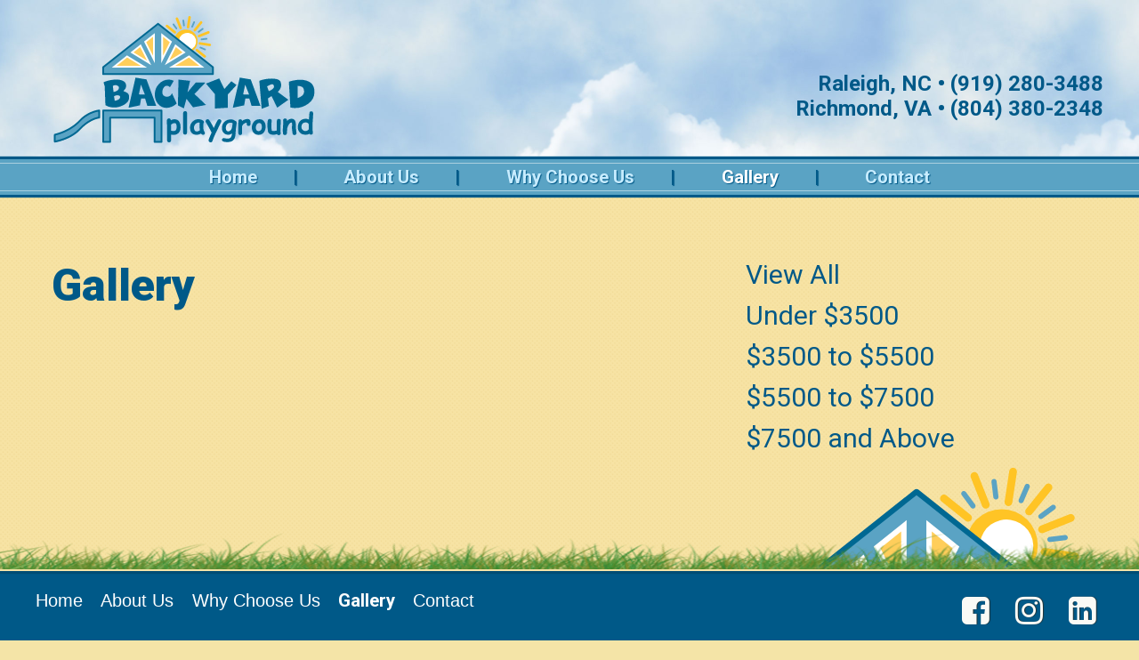

--- FILE ---
content_type: text/html; charset=UTF-8
request_url: https://www.backyardplayground.net/gallery/category/2300_to_3300/P32
body_size: 4956
content:
<!DOCTYPE html>
<html>
  <head>
  <!-- Google tag (gtag.js) -->
  <script async src="https://www.googletagmanager.com/gtag/js?id=G-DTJX61HCDE"></script>
  <script>
    window.dataLayer = window.dataLayer || [];
    function gtag(){dataLayer.push(arguments);}
    gtag('js', new Date());

    // Google Analytics (GA4) configuration
    gtag('config', 'G-DTJX61HCDE');
    // Google Ads (AdWords) configuration
    gtag('config', 'AW-11026190079');
  </script>
    <title>Custom Playgrounds | Backyard Playground | Backyard Playground</title>
    <meta http-equiv="x-ua-compatible" content="IE=edge">
    <meta http-equiv="Content-Type" content="text/html; charset=utf-8">
    
    <meta name="viewport" content="width=device-width, initial-scale=1">
    <link rel="canonical" href="https://www.backyardplayground.net/gallery/category/2300_to_3300/P32" />





  <meta property="og:title" content="Custom Playgrounds | Backyard Playground">
  <meta property="og:type"  content="website">
  <meta property="og:url"   content="https://www.backyardplayground.net//gallery/category/2300_to_3300/P32">



  <meta property="og:image"        content="/images/site_images/logo@2x.png">
  <meta property="og:image:type"   content="image/png">
  <meta property="og:image:width"  content="400">
  <meta property="og:image:height" content="300">



  <meta property="og:description" content="">



  <meta name="twitter:card"  content="summary" />
  <meta name="twitter:title" content="Custom Playgrounds | Backyard Playground" />
  <meta name="twitter:description" content="">


    <meta property="og:url"   content="https://www.backyardplayground.net/gallery/category/2300_to_3300/P32">


    <link rel="shortcut icon" type="image/x-icon" href="/favicon.ico">
    <link rel="apple-touch-icon-precomposed" sizes="144x144" href="/apple-touch-icon-144x144-precomposed.png">
    <link rel="apple-touch-icon-precomposed" sizes="114x114" href="/apple-touch-icon-114x114-precomposed.png">
    <link rel="apple-touch-icon-precomposed" sizes="72x72"   href="/apple-touch-icon-72x72-precomposed.png">
    <link rel="apple-touch-icon-precomposed"                 href="/apple-touch-icon-precomposed.png">
    <link rel="stylesheet" type="text/css" media="screen" href="https://www.backyardplayground.net/?css=styles/screen.v.1765294308">

    <!--[if lt IE 9]>
      <meta http-equiv="X-UA-Compatible" content="IE=edge" />
      <link rel="stylesheet" type="text/css" media="screen, projection" href="https://www.backyardplayground.net/?css=styles/ie.v.1765294308" />
      <script  src="/js/html5shiv-printshiv.min.js?v=0.1"></script>
    <![endif]-->
    
  

    <script src="https://ajax.googleapis.com/ajax/libs/jquery/1/jquery.min.js"></script>
    <script src="/js/respond.min.js?v={global:js-version}"></script>


  </head>
  <body class="gallery">
    
    <a class="skip-navigation" href="#main-content" tabindex="1">Skip to main content</a>

    <a href="#navigation" class="mobile-navigation closed no-underline mobile-only hide-text" >
      <div id="nav-icon"><span></span><span></span><span></span><span></span></div>
      Navigation</a>

    <header id="top">
      <div class="wrapper">
        <a class="logo "    href="https://www.backyardplayground.net/" title="Backyard Playground -  Home Page">Backyard Playground</a>
        <span class="phone">
          <a href="tel:9192803488" title="Call Now">Raleigh,&nbsp;NC&nbsp;&bull;&nbsp;(919)&nbsp;280-3488</a>
          <a href="tel:8043802348" title="Call Now">Richmond,&nbsp;VA&nbsp;&bull;&nbsp;(804)&nbsp;380-2348</a>
        </span>
      </div>
    </header>

    <nav id="navigation" class="main no-underline">
      <ul>
        <li ><a href="https://www.backyardplayground.net/"    title="Home">Home</a></li>
        <li ><a href="https://www.backyardplayground.net/about-us"      title="About Us">About Us</a></li>
        <li ><a href="https://www.backyardplayground.net/why-choose-us" title="Why Choose Us">Why Choose Us</a>
          <ul class="second-level">
  <li><a href="/why-choose-us/purchase-options" title="Purchase Options">Purchase Options</a></li>
  <li><a href="/why-choose-us/construction" title="Construction">Construction</a></li>
  <li><a href="/why-choose-us/customization" title="Customization">Customization</a></li>
  <li><a href="/why-choose-us/warranty" title="Warranty">Warranty</a></li>
  <li><a href="/why-choose-us/testimonials" title="Testimonials">Testimonials</a></li>
</ul>
        </li>
        <li  class="current"><a href="https://www.backyardplayground.net/gallery"       title="Gallery">Gallery</a>
          
  <ul class="second-level mobile-only">
    <li><a href="/gallery" title="View All">View All</aa</li>

    <li><a href="https://www.backyardplayground.net/gallery/category/under_3500" title="Under $3500">Under $3500</a></li>

    <li><a href="https://www.backyardplayground.net/gallery/category/3500_to_5500" title="$3500 to $5500">$3500 to $5500</a></li>

    <li><a href="https://www.backyardplayground.net/gallery/category/5500_to_7500" title="$5500 to $7500">$5500 to $7500</a></li>

    <li><a href="https://www.backyardplayground.net/gallery/category/7500_and_above" title="$7500 and Above">$7500 and Above</a></li>

  </ul>

        </li>
        <li ><a href="https://www.backyardplayground.net/contact-us"    title="Contact">Contact</a>
          <ul class="second-level">
  <li><a href="/contact-us"                 title="Contact Us"     >Contact Us</a></li>
  <li><a href="/contact-us/request-a-quote" title="Request a Quote">Request a Quote</a></li>
</ul>
        </li>
      </ul>
    </nav>

    <!--[if lte IE 8]>
      <div style="background-color: #FFFF00; border: 2px solid #FF0000; border-right: none; border-left: none; text-align: center;">
        <b>Not all features on this website will be supported with your current browser.</b><br />
           Consider upgrading your browser or choosing a new one (for free!): <a href="https://www.mozilla.org/en-US/firefox/new/" title="Firefox Browser by Mozilla, Corp.">Firefox</a> or <a href="https://www.google.com/intl/en_us/chrome/browser/" title="Chrome Browser by Google, Inc.">Chrome</a>.
      </div>
    <![endif]-->

    <main id="main-content">
      <div class="wrapper">
        















































































































































































































































































































































































































































































































































































































































































































































































































































































































































































































































































































































<div class="left-column">
  
<h1 class="pagetext_heading">Gallery</h1>


</div>

<article class="right-column">
  
<nav class="categories">
  <ul class="no-mobile">
    <li><a href="/gallery" title="View All">View All</a></li>

    <li><a href="https://www.backyardplayground.net/gallery/category/under_3500" title="Under $3500">Under $3500</a></li>

    <li><a href="https://www.backyardplayground.net/gallery/category/3500_to_5500" title="$3500 to $5500">$3500 to $5500</a></li>

    <li><a href="https://www.backyardplayground.net/gallery/category/5500_to_7500" title="$5500 to $7500">$5500 to $7500</a></li>

    <li><a href="https://www.backyardplayground.net/gallery/category/7500_and_above" title="$7500 and Above">$7500 and Above</a></li>

  </ul>
</nav>
<?xml version="1.0" encoding="utf-8"?>
<svg version="1.1" id="call-to-action-top" xmlns="http://www.w3.org/2000/svg" xmlns:xlink="http://www.w3.org/1999/xlink" x="0px"
	 y="0px" width="350px" height="190px" viewBox="-12.601 114.412 350 190" enable-background="new -12.601 114.412 350 190"
	 xml:space="preserve">
<g id="sun">
	<path id="blue-rays" fill="#5AA3C4" d="M269.514,155.95c-0.351,0-0.705-0.069-1.047-0.216c-1.341-0.58-1.96-2.136-1.381-3.477
		l6.268-14.521c0.579-1.34,2.136-1.958,3.477-1.38c1.343,0.579,1.963,2.136,1.381,3.477l-6.268,14.521
		C271.514,155.353,270.54,155.95,269.514,155.95z M291.323,171.648l12.737-9.392c1.175-0.866,1.426-2.523,0.558-3.7
		c-0.867-1.176-2.521-1.424-3.698-0.559l-12.737,9.392c-1.175,0.868-1.426,2.523-0.559,3.7c0.519,0.704,1.319,1.076,2.132,1.076
		C290.299,172.166,290.85,171.997,291.323,171.648z M299.307,195.666l15.717-1.908c1.45-0.176,2.481-1.494,2.308-2.944
		c-0.177-1.45-1.487-2.497-2.945-2.309l-15.715,1.908c-1.453,0.176-2.483,1.495-2.31,2.945c0.162,1.34,1.306,2.327,2.624,2.327
		C299.09,195.686,299.2,195.68,299.307,195.666z M221.776,160.957c1.176-0.869,1.424-2.526,0.554-3.701l-9.413-12.71
		c-0.868-1.175-2.523-1.421-3.701-0.553c-1.173,0.87-1.421,2.527-0.55,3.701l9.41,12.711c0.521,0.702,1.318,1.074,2.128,1.074
		C220.753,161.478,221.304,161.307,221.776,160.957z M244.026,152.147c1.452-0.179,2.48-1.5,2.302-2.949l-1.944-15.7
		c-0.182-1.45-1.498-2.478-2.95-2.3c-1.453,0.179-2.481,1.502-2.303,2.949l1.947,15.702c0.165,1.339,1.306,2.319,2.622,2.319
		C243.806,152.168,243.917,152.162,244.026,152.147z M312.217,225.851c0.577-1.342-0.042-2.897-1.388-3.475l-14.532-6.23
		c-1.349-0.577-2.9,0.046-3.475,1.39c-0.576,1.342,0.046,2.897,1.389,3.474l14.532,6.231c0.342,0.146,0.697,0.215,1.044,0.215
		C310.813,227.454,311.788,226.854,312.217,225.851z"/>
	<path id="yellow-rays" fill="#FFC425" d="M256.531,158.94c-0.2,0-0.4-0.016-0.604-0.047c-2.166-0.33-3.655-2.356-3.324-4.522
		l4.771-31.275c0.328-2.166,2.36-3.661,4.519-3.327c2.168,0.33,3.658,2.353,3.327,4.518l-4.77,31.28
		C260.149,157.533,258.458,158.94,256.531,158.94z M280.783,166.903l19.878-24.607c1.378-1.705,1.11-4.203-0.593-5.581
		c-1.706-1.38-4.203-1.113-5.581,0.591l-19.878,24.604c-1.378,1.705-1.111,4.203,0.593,5.581c0.731,0.594,1.615,0.883,2.491,0.883
		C278.849,168.375,279.998,167.873,280.783,166.903z M292.465,186.352l29.419-11.643c2.037-0.804,3.036-3.111,2.229-5.148
		c-0.807-2.04-3.116-3.038-5.148-2.231l-29.421,11.641c-2.035,0.804-3.036,3.109-2.23,5.148c0.617,1.56,2.109,2.51,3.69,2.51
		C291.494,186.63,291.985,186.541,292.465,186.352z M328.72,211.068c0.331-2.166-1.156-4.189-3.324-4.521l-31.272-4.764
		c-2.168-0.336-4.189,1.159-4.521,3.325c-0.331,2.168,1.158,4.191,3.324,4.521l31.272,4.763c0.203,0.031,0.403,0.047,0.604,0.047
		C326.731,214.437,328.421,213.031,328.72,211.068z M218.23,173.387c1.373-1.709,1.101-4.206-0.608-5.579l-24.663-19.816
		c-1.709-1.375-4.209-1.1-5.581,0.609c-1.373,1.709-1.101,4.206,0.608,5.578l24.666,19.816c0.731,0.59,1.61,0.876,2.48,0.876
		C216.296,174.869,217.445,174.362,218.23,173.387z M234.818,161.224c2.035-0.812,3.028-3.12,2.22-5.156l-11.723-29.384
		c-0.812-2.035-3.122-3.028-5.157-2.216c-2.034,0.81-3.027,3.119-2.216,5.156l11.72,29.384c0.62,1.554,2.112,2.5,3.688,2.5
		C233.838,161.507,234.334,161.416,234.818,161.224z M311.924,249.088c1.372-1.709,1.103-4.206-0.606-5.578l-24.671-19.819
		c-1.712-1.37-4.206-1.095-5.579,0.614c-1.372,1.709-1.097,4.205,0.612,5.576l24.665,19.814c0.734,0.589,1.613,0.874,2.483,0.874
		C309.991,250.573,311.141,250.063,311.924,249.088z"/>
	<g id="orb">
		<circle fill="#FFC425" cx="249.698" cy="198.966" r="36.909"/>
			<ellipse transform="matrix(-0.9884 -0.1522 0.1522 -0.9884 475.9092 435.9222)" fill="#FFFFFF" cx="254.636" cy="199.749" rx="27.352" ry="27.027"/>
	</g>
</g>
<g id="roof">
	<path fill="#FFCE5B" d="M206.249,200.292l-33.77-27.015v94.575L206.249,200.292z M248.974,234.471l-32.498-25.996l-32.856,65.808
		L248.974,234.471z M196.934,281.366h110.661l-47.828-38.259L196.934,281.366z M152.222,267.852v-94.575l-33.766,27.015
		L152.222,267.852z M141.082,274.283l-32.854-65.808l-32.501,25.996L141.082,274.283z M64.935,243.107l-47.822,38.259h110.655
		L64.935,243.107z"/>
	<path fill="#FFFFFF" d="M177.455,270.338l-10.535-2.484V161.709l46.314,37.048L177.455,270.338z M178.042,184.848v59.441
		l21.224-42.463L178.042,184.848z M170.017,289.084l44.555-89.25l44.074,35.253L170.017,289.084z M218.377,217.117l-21.152,42.368
		l42.074-25.632L218.377,217.117z M323.449,286.926H177.107l83.09-50.595L323.449,286.926z M216.759,275.805h74.982l-32.41-25.921
		L216.759,275.805z M147.248,270.338l-35.774-71.581l46.309-37.051v106.145L147.248,270.338z M125.441,201.826l21.219,42.46v-59.438
		L125.441,201.826z M154.685,289.082L66.05,235.087l44.08-35.256L154.685,289.082z M85.401,233.853l42.078,25.634l-21.154-42.37
		L85.401,233.853z M147.595,286.926H1.261l63.241-50.595L147.595,286.926z M32.965,275.805h74.976l-42.574-25.921L32.965,275.805z"
		/>
	<path fill="#5AA3C4" d="M-9.82,301.632v-20.989l172.213-136.464l172.225,136.464v20.989H-9.82L-9.82,301.632z M206.249,200.292
		l-33.767-27.015v94.58L206.249,200.292z M248.974,234.471l-32.504-25.996l-32.848,65.808L248.974,234.471z M196.934,281.366
		h110.661l-47.825-38.259L196.934,281.366z M152.222,267.852v-94.58l-33.766,27.016L152.222,267.852z M141.082,274.283
		l-32.854-65.808l-32.501,25.996L141.082,274.283z M64.935,243.107l-47.822,38.259h110.655L64.935,243.107z"/>
	<path fill="#006892" d="M334.619,304.412H-9.82c-1.536,0-2.781-1.247-2.781-2.782v-20.986c0-0.849,0.389-1.65,1.054-2.179
		L160.668,142c1.012-0.804,2.44-0.804,3.453,0l172.223,136.464c0.668,0.528,1.055,1.33,1.055,2.179v20.989
		C337.399,303.167,336.155,304.412,334.619,304.412z M-7.041,298.85h338.88v-16.862L162.394,147.725L-7.041,281.988V298.85z"/>
</g>
</svg>


<section class="call-to-action">
  <h2></h2>
  <ul><li>At no additional cost, can design to most any space:&nbsp; sloped, wooded, and/or very small</li><li>Complimentary Playset Designs</li><li>Complete Sets Starting at $2995, including delivery &amp; installation</li></ul>
  <a class="ghost-button" href="/contact-us/request-a-quote">Get a Free Quote By Email</a>
</section>


<script type="text/javascript">
  $(document).ready(function() {
    'use strict';
    bypg.stickyCTA('section.call-to-action');
  });
</script>


</article>

      </div>
    </main>
    <footer>
      <div class="wrapper">
        <nav>
          <ul>
            <li ><a href="https://www.backyardplayground.net/"    title="Home">Home</a></li>
            <li ><a href="https://www.backyardplayground.net/about-us"      title="About Us">About Us</a></li>
            <li ><a href="https://www.backyardplayground.net/why-choose-us" title="Why Choose Us">Why Choose Us</a></li>
            <li  class="current"><a href="https://www.backyardplayground.net/gallery"       title="Gallery">Gallery</a></li>
            <li ><a href="https://www.backyardplayground.net/contact-us"    title="Contact">Contact</a></li>
          </ul>
        </nav>
        <ul class="social-media">
          <li><a href="https://www.facebook.com/profile.php?id=100061857766257"><i class="fa fa-fw fa-facebook-square"></i><span class="hide-text">facebook</span></a></li>
          <li><a href="https://www.instagram.com/backyard.playground/"><i class="fa fa-fw fa-instagram"      ></i><span class="hide-text">twitter</span></a></li>
          <li><a href="https://www.linkedin.com/company/backyard-playground/about/"><i class="fa fa-fw fa-linkedin-square"></i><span class="hide-text">linkedin</span></a></li>
        </ul>
      </div>
    </footer>
    <script src="/js/_utilities.js?v=2025"></script>
    <script src="/js/_fontloader.js?v=2025"></script>
    <script src="/js/_bypg.js?v=2025"></script>

<script type="text/javascript">
  $(document).ready(function() {
    'use strict';
    bypg.gallery();
  });
</script>

  </body>
</html>


--- FILE ---
content_type: text/css;charset=UTF-8
request_url: https://www.backyardplayground.net/?css=styles/screen.v.1765294308
body_size: 64673
content:
@charset "UTF-8";
/*! normalize.css v3.0.2 | MIT License | git.io/normalize */
/**
 * 1. Set default font family to sans-serif.
 * 2. Prevent iOS text size adjust after orientation change, without disabling
 *    user zoom.
 */
html {
  font-family: sans-serif; /* 1 */
  -ms-text-size-adjust: 100%; /* 2 */
  -webkit-text-size-adjust: 100%; /* 2 */
}

/**
 * Remove default margin.
 */
body {
  margin: 0;
}

/* Modern box-sizing reset */
*,
*::before,
*::after {
  box-sizing: border-box;
}

/* HTML5 display definitions
   ========================================================================== */
/**
 * Correct `block` display not defined for any HTML5 element in IE 8/9.
 * Correct `block` display not defined for `details` or `summary` in IE 10/11
 * and Firefox.
 * Correct `block` display not defined for `main` in IE 11.
 */
article,
aside,
details,
figcaption,
figure,
footer,
header,
hgroup,
main,
menu,
nav,
section,
summary {
  display: block;
}

/**
 * 1. Correct `inline-block` display not defined in IE 8/9.
 * 2. Normalize vertical alignment of `progress` in Chrome, Firefox, and Opera.
 */
audio,
canvas,
progress,
video {
  display: inline-block; /* 1 */
  vertical-align: baseline; /* 2 */
}

/**
 * Prevent modern browsers from displaying `audio` without controls.
 * Remove excess height in iOS 5 devices.
 */
audio:not([controls]) {
  display: none;
  height: 0;
}

/**
 * Address `[hidden]` styling not present in IE 8/9/10.
 * Hide the `template` element in IE 8/9/11, Safari, and Firefox < 22.
 */
[hidden],
template {
  display: none;
}

/* Links
   ========================================================================== */
/**
 * Remove the gray background color from active links in IE 10.
 */
a {
  background-color: transparent;
}

/**
 * Improve readability when focused and also mouse hovered in all browsers.
 */
a:active,
a:hover {
  outline: 0;
}

/* Text-level semantics
   ========================================================================== */
/**
 * Address styling not present in IE 8/9/10/11, Safari, and Chrome.
 */
abbr[title] {
  border-bottom: 1px dotted;
}

/**
 * Address style set to `bolder` in Firefox 4+, Safari, and Chrome.
 */
b,
strong {
  font-weight: bold;
}

/**
 * Address styling not present in Safari and Chrome.
 */
dfn {
  font-style: italic;
}

/**
 * Address variable `h1` font-size and margin within `section` and `article`
 * contexts in Firefox 4+, Safari, and Chrome.
 */
/**
 * Address styling not present in IE 8/9.
 */
mark {
  background: #ff0;
  color: #000;
}

/**
 * Address inconsistent and variable font size in all browsers.
 */
small {
  font-size: 80%;
}

/**
 * Prevent `sub` and `sup` affecting `line-height` in all browsers.
 */
sub,
sup {
  font-size: 75%;
  line-height: 0;
  position: relative;
  vertical-align: baseline;
}

sup {
  top: -0.5em;
}

sub {
  bottom: -0.25em;
}

/* Embedded content
   ========================================================================== */
/**
 * Remove border when inside `a` element in IE 8/9/10.
 */
img {
  border: 0;
}

/**
 * Correct overflow not hidden in IE 9/10/11.
 */
svg:not(:root) {
  overflow: hidden;
}

/* Grouping content
   ========================================================================== */
/**
 * Address margin not present in IE 8/9 and Safari.
 */
figure {
  margin: 1em 40px;
}

/**
 * Address differences between Firefox and other browsers.
 */
hr {
  -moz-box-sizing: content-box;
  box-sizing: content-box;
  height: 0;
}

/**
 * Contain overflow in all browsers.
 */
pre {
  overflow: auto;
}

/**
 * Address odd `em`-unit font size rendering in all browsers.
 */
code,
kbd,
pre,
samp {
  font-family: monospace, monospace;
  font-size: 1em;
}

/* Forms
   ========================================================================== */
/**
 * Known limitation: by default, Chrome and Safari on OS X allow very limited
 * styling of `select`, unless a `border` property is set.
 */
/**
 * 1. Correct color not being inherited.
 *    Known issue: affects color of disabled elements.
 * 2. Correct font properties not being inherited.
 * 3. Address margins set differently in Firefox 4+, Safari, and Chrome.
 */
button,
input,
optgroup,
select,
textarea {
  color: inherit; /* 1 */
  font: inherit; /* 2 */
  margin: 0; /* 3 */
}

/**
 * Address `overflow` set to `hidden` in IE 8/9/10/11.
 */
button {
  overflow: visible;
}

/**
 * Address inconsistent `text-transform` inheritance for `button` and `select`.
 * All other form control elements do not inherit `text-transform` values.
 * Correct `button` style inheritance in Firefox, IE 8/9/10/11, and Opera.
 * Correct `select` style inheritance in Firefox.
 */
button,
select {
  text-transform: none;
}

/**
 * 1. Avoid the WebKit bug in Android 4.0.* where (2) destroys native `audio`
 *    and `video` controls.
 * 2. Correct inability to style clickable `input` types in iOS.
 * 3. Improve usability and consistency of cursor style between image-type
 *    `input` and others.
 */
button,
html input[type=button],
input[type=reset],
input[type=submit] {
  -webkit-appearance: button; /* 2 */
  cursor: pointer; /* 3 */
}

/**
 * Re-set default cursor for disabled elements.
 */
button[disabled],
html input[disabled] {
  cursor: default;
}

/**
 * Remove inner padding and border in Firefox 4+.
 */
button::-moz-focus-inner,
input::-moz-focus-inner {
  border: 0;
  padding: 0;
}

/**
 * Address Firefox 4+ setting `line-height` on `input` using `!important` in
 * the UA stylesheet.
 */
input {
  line-height: normal;
}

/**
 * It's recommended that you don't attempt to style these elements.
 * Firefox's implementation doesn't respect box-sizing, padding, or width.
 *
 * 1. Address box sizing set to `content-box` in IE 8/9/10.
 * 2. Remove excess padding in IE 8/9/10.
 */
input[type=checkbox],
input[type=radio] {
  box-sizing: border-box; /* 1 */
  padding: 0; /* 2 */
}

/**
 * Fix the cursor style for Chrome's increment/decrement buttons. For certain
 * `font-size` values of the `input`, it causes the cursor style of the
 * decrement button to change from `default` to `text`.
 */
input[type=number]::-webkit-inner-spin-button,
input[type=number]::-webkit-outer-spin-button {
  height: auto;
}

/**
 * 1. Address `appearance` set to `searchfield` in Safari and Chrome.
 * 2. Address `box-sizing` set to `border-box` in Safari and Chrome
 *    (include `-moz` to future-proof).
 */
input[type=search] {
  -webkit-appearance: textfield; /* 1 */
  -moz-box-sizing: content-box;
  -webkit-box-sizing: content-box; /* 2 */
  box-sizing: content-box;
}

/**
 * Remove inner padding and search cancel button in Safari and Chrome on OS X.
 * Safari (but not Chrome) clips the cancel button when the search input has
 * padding (and `textfield` appearance).
 */
input[type=search]::-webkit-search-cancel-button,
input[type=search]::-webkit-search-decoration {
  -webkit-appearance: none;
}

/**
 * Define consistent border, margin, and padding.
 */
fieldset {
  border: 1px solid #c0c0c0;
  margin: 0 2px;
  padding: 0.35em 0.625em 0.75em;
}

/**
 * 1. Correct `color` not being inherited in IE 8/9/10/11.
 * 2. Remove padding so people aren't caught out if they zero out fieldsets.
 */
legend {
  border: 0; /* 1 */
  padding: 0; /* 2 */
}

/**
 * Remove default vertical scrollbar in IE 8/9/10/11.
 */
textarea {
  overflow: auto;
}

/**
 * Don't inherit the `font-weight` (applied by a rule above).
 * NOTE: the default cannot safely be changed in Chrome and Safari on OS X.
 */
optgroup {
  font-weight: bold;
}

/* Tables
   ========================================================================== */
/**
 * Remove most spacing between table cells.
 */
table {
  border-collapse: collapse;
  border-spacing: 0;
}

td,
th {
  padding: 0;
}

@media (min-width: 767px) {
  .mobile-only {
    display: none;
  }
}

.no-mobile {
  display: none;
}
@media (min-width: 767px) {
  .no-mobile {
    display: block;
  }
  .no-mobile ul li {
    display: list-item;
  }
}

.hide-text {
  font: 0/0 serif;
  text-shadow: none;
  color: transparent;
}

.hyphenate {
  overflow-wrap: break-word;
  word-wrap: break-word;
  -webkit-hyphens: auto;
  -ms-hyphens: auto;
  -moz-hyphens: auto;
  hyphens: auto;
}

.list-reset {
  margin: 0;
  padding: 0;
  list-style-type: none;
}
.list-reset li {
  margin: 0;
}

.list-inline li {
  display: inline-block;
  float: left;
}
.list-inline li:not(:first-child) {
  margin-left: 0.5em;
}
.list-inline li:not(:last-child) {
  margin-right: 0.5em;
}

main {
  position: relative;
  padding-top: 1rem;
}
@media (min-width: 992px) {
  main {
    padding-top: 0;
    margin-top: 4rem;
  }
}

.wrapper {
  max-width: 580px;
  margin: 0 auto;
}
@media (min-width: 580px) {
  .wrapper {
    max-width: 767px;
  }
  .wrapper::after {
    content: "";
    display: table;
    clear: both;
  }
}
@media (min-width: 767px) {
  .wrapper {
    max-width: 992px;
  }
}
@media (min-width: 992px) {
  .wrapper {
    max-width: 1200px;
  }
}

.left-column {
  padding: 0 1em;
}
@media (min-width: 767px) {
  .left-column {
    width: 60%;
    margin-right: 5%;
    float: left;
  }
}

.right-column {
  padding: 0 1em;
}
@media (min-width: 767px) {
  .right-column {
    width: 35%;
    float: right;
  }
}
@media (min-width: 992px) {
  .right-column {
    width: 35%;
  }
}

.full-width-column {
  padding: 0 1em;
}

html {
  font-size: 18px;
}

.link, a {
  color: rgb(255, 105, 0);
  text-decoration: none;
}
.link:visited, a:visited {
  color: rgb(255, 105, 0);
}
.link:hover, a:hover, .link:visited:hover {
  color: #ffad73;
  text-decoration: underline;
}
.link:active, a:active, .link:visited:active {
  color: #ffad73;
}

.italic, i, em {
  font-style: italic;
}

.bold, b, strong, .h1, h1, .h2, h2, .h3, h3, .h4, h4, .h5, h5, .h6, h6 {
  font-weight: 700;
}

.h1, h1 {
  opacity: 0;
  transition: opacity ease-in 0.33s;
  font-family: "Roboto", Arial, "Helvetica Neue", Helvetica, sans-serif;
  font-weight: 400;
  font-weight: 900;
  font-size: 2.25rem;
  line-height: 1.2;
  color: rgb(0, 89, 136);
}
.wf-active .h1, .wf-active h1, .wf-inactive .h1, .wf-inactive h1 {
  opacity: 1;
}
@media (min-width: 992px) {
  .h1, h1 {
    font-size: 2.8125rem;
    line-height: 1.2;
  }
}

.h2, h2 {
  opacity: 0;
  transition: opacity ease-in 0.33s;
  font-family: "Roboto", Arial, "Helvetica Neue", Helvetica, sans-serif;
  font-weight: 400;
  font-weight: 700;
  font-size: 1.828125rem;
  line-height: 1.2;
  color: rgb(0, 89, 136);
}
.wf-active .h2, .wf-active h2, .wf-inactive .h2, .wf-inactive h2 {
  opacity: 1;
}
@media (min-width: 767px) {
  .h2, h2 {
    font-size: 2.25rem;
    line-height: 1.2;
  }
}
@media (min-width: 992px) {
  .h2, h2 {
    font-size: 2.53125rem;
    line-height: 1.2;
  }
}

.h3, h3 {
  opacity: 0;
  transition: opacity ease-in 0.33s;
  font-family: "Roboto", Arial, "Helvetica Neue", Helvetica, sans-serif;
  font-weight: 400;
  font-weight: 700;
  font-size: 1.546875rem;
  line-height: 1.5;
  color: rgb(0, 89, 136);
}
.wf-active .h3, .wf-active h3, .wf-inactive .h3, .wf-inactive h3 {
  opacity: 1;
}
@media (min-width: 767px) {
  .h3, h3 {
    font-size: 1.6875rem;
    line-height: 1.2;
  }
}
@media (min-width: 992px) {
  .h3, h3 {
    font-size: 1.96875rem;
    line-height: 1.2;
  }
}

.h4, h4 {
  opacity: 0;
  transition: opacity ease-in 0.33s;
  font-family: "Roboto", Arial, "Helvetica Neue", Helvetica, sans-serif;
  font-weight: 400;
  font-weight: 700;
  font-size: 1.265625rem;
  line-height: 1;
  color: rgb(0, 89, 136);
}
.wf-active .h4, .wf-active h4, .wf-inactive .h4, .wf-inactive h4 {
  opacity: 1;
}

.h5, h5 {
  opacity: 0;
  transition: opacity ease-in 0.33s;
  font-family: "Roboto", Arial, "Helvetica Neue", Helvetica, sans-serif;
  font-weight: 400;
  font-weight: 700;
  font-size: 1.1953125rem;
  line-height: 1;
  color: rgb(0, 89, 136);
}
.wf-active .h5, .wf-active h5, .wf-inactive .h5, .wf-inactive h5 {
  opacity: 1;
}

.h6, h6 {
  opacity: 0;
  transition: opacity ease-in 0.33s;
  font-family: "Roboto", Arial, "Helvetica Neue", Helvetica, sans-serif;
  font-weight: 400;
  font-weight: 700;
  font-size: 1.125rem;
  line-height: 1.5;
  color: rgb(0, 89, 136);
}
.wf-active .h6, .wf-active h6, .wf-inactive .h6, .wf-inactive h6 {
  opacity: 1;
}

.h1, h1, .h2, h2, .h3, h3, .h4, h4, .h5, h5, .h6, h6 {
  margin-top: 1.5rem;
  margin-bottom: 0.5rem;
}

p {
  opacity: 0;
  transition: opacity ease-in 0.33s;
  font-family: "Roboto", Arial, "Helvetica Neue", Helvetica, sans-serif;
  font-weight: 400;
  font-size: 1.125rem;
  line-height: 1.5;
  color: rgb(0, 89, 136);
  margin-top: 0;
  margin-bottom: 1.5rem;
}
.wf-active p, .wf-inactive p {
  opacity: 1;
}

ul, ol {
  font-size: 1.125rem;
  line-height: 1.5;
  color: rgb(0, 89, 136);
  margin-top: 0;
  margin-bottom: 1.5rem;
  padding-left: 1.5rem;
}

li {
  margin-bottom: 0.5rem;
}

blockquote {
  font-size: 1.265625rem;
  line-height: 1.5;
  margin-top: 1.5rem;
  margin-bottom: 1.5rem;
  padding-left: 1.5rem;
  border-left: 4px solid #ccc;
  color: #444;
}

code, pre {
  font-family: Menlo, monospace;
  font-size: 0.875rem;
  line-height: 1.5;
  background: #f5f5f5;
}

code {
  padding: 0.2em 0.4em;
  border-radius: 4px;
}

pre {
  padding: 1rem;
  overflow-x: auto;
  margin: 1.5rem 0;
}

table {
  width: 100%;
  border-collapse: collapse;
  font-size: 1rem;
  line-height: 1.5;
  margin-bottom: 1.5rem;
}

th, td {
  padding: 0.75rem;
  text-align: left;
  border-bottom: 1px solid #ccc;
  vertical-align: top;
}

.intro-text p {
  opacity: 0;
  transition: opacity ease-in 0.33s;
  font-family: "Roboto", Arial, "Helvetica Neue", Helvetica, sans-serif;
  font-weight: 400;
  font-weight: 700;
  font-size: 1.546875rem;
  line-height: 1.5;
  letter-spacing: 0;
}
.wf-active .intro-text p, .wf-inactive .intro-text p {
  opacity: 1;
}

.blockify {
  display: block !important;
}

.inlinify {
  display: inline-block !important;
}

.clear {
  clear: both;
}

.clear-left {
  clear: left;
}

.clear-right {
  clear: right;
}

.float-left {
  float: left;
}

img.float-left {
  margin-right: 1rem;
}

.float-right {
  float: right;
}

img.float-right {
  margin-left: 1rem;
}

.no-float {
  float: none !important;
}

.no-headroom {
  margin-top: 0;
}

.legroom {
  margin-bottom: 2em;
}

.less-legroom {
  margin-bottom: 1em;
}

.more-less-legroom {
  margin-bottom: 0.5em;
}

.no-legroom {
  margin-bottom: 0;
}

.no-margin {
  margin: 0 !important;
}

.no-border {
  border: none !important;
}

.center,
.text-center {
  text-align: center !important;
}

.text-left {
  text-align: left !important;
}

.text-right {
  text-align: right !important;
}

/* striped table */
table.striped {
  border: 1px solid rgb(255, 105, 0);
  border-radius: 0.1666666667px;
}
table.striped th {
  font-weight: 600;
  background-color: rgb(255, 105, 0);
  border-right: 1px solid rgba(255, 255, 255, 0.75);
}
table.striped th:first-child {
  border-radius: -0.8333333333px 0 0 0;
}
table.striped th:last-child {
  border-radius: 0 -0.8333333333px 0 0;
}
table.striped td {
  background-color: rgba(255, 255, 255, 0.75);
  border-right: 1px solid rgba(255, 105, 0, 0.5);
  border-bottom: 1px solid rgba(255, 105, 0, 0.5);
}
table.striped th,
table.striped td {
  padding: 0.5em;
  vertical-align: top;
}
table.striped th:last-child,
table.striped td:last-child {
  border-right: none;
}
table.striped tbody tr:last-child td {
  border-bottom: none;
}
table.striped tbody tr:nth-child(even) td {
  background-color: rgba(255, 255, 255, 0.5);
}
table.striped tfoot td {
  background-color: rgba(0, 89, 136, 0.1);
  border-top: 1px solid rgba(255, 105, 0, 0.5);
  border-bottom: none;
  text-align: center;
  font-size: 0.8em;
}
table.striped tfoot td:first-child {
  border-radius: 0 0 0 -0.8333333333px;
}
table.striped tfoot td:last-child {
  border-radius: 0 0 -0.8333333333px 0;
}
table.striped tfoot td:only-child {
  border-radius: 0 0 -0.8333333333px -0.8333333333px;
}
table.striped caption {
  position: absolute;
  left: -9000px;
}

/* debug */
div.debug {
  font-size: 10px;
  position: relative;
  background-color: rgb(217, 19, 80);
  border: 1px dotted rgb(217, 19, 80);
  color: rgb(255, 255, 255);
  padding: 2em 1em 1em 1em;
  border-radius: 1em;
  opacity: 0.5;
  transition: opacity ease-in-out 1s;
}
div.debug:hover {
  opacity: 1;
}
div.debug::before {
  content: "debug";
  display: block;
  position: absolute;
  top: 0;
  left: 0;
  right: 0;
  height: 1em;
  line-height: 1em;
  color: rgb(217, 19, 80);
  background-color: rgba(255, 255, 255, 0.9);
  border: 1px dotted rgb(255, 255, 255);
  border-radius: 1em 1em 0 0;
  padding: 0.25em 1em;
}

@-webkit-keyframes animate-shadow {
  0% {
    box-shadow: 0px 0px 50px 25px #004c74;
  }
  100% {
    box-shadow: 0px 0px 0px 0px #004c74;
  }
}
@keyframes animate-shadow {
  0% {
    box-shadow: 0px 0px 50px 25px #004c74;
  }
  100% {
    box-shadow: 0px 0px 0px 0px #004c74;
  }
}
form {
  font-family: "Roboto", Arial, "Helvetica Neue", Helvetica, sans-serif;
  font-size: 1em;
  font-weight: 400;
}
form::after {
  content: "";
  display: table;
  clear: both;
}
form .group.radio.inline label {
  margin-right: 1.5em;
}

input[type=email],
input[type=date],
input[type=text],
input[type=datetime],
input[type=datetime-local],
input[type=email],
input[type=month],
input[type=number],
input[type=password],
input[type=tel],
input[type=text],
input[type=time],
input[type=url],
input[type=week],
textarea {
  -webkit-appearance: none;
  background: rgba(255, 255, 255, 0.8);
  border: 1px solid #96938c;
  font-size: 1em;
  min-height: 2em;
  padding: 0.5em 6px;
  width: 100%;
  color: rgba(45, 38, 25, 0.9);
}
input[type=email]:focus, input[type=email]:target,
input[type=date]:focus,
input[type=date]:target,
input[type=text]:focus,
input[type=text]:target,
input[type=datetime]:focus,
input[type=datetime]:target,
input[type=datetime-local]:focus,
input[type=datetime-local]:target,
input[type=email]:focus,
input[type=email]:target,
input[type=month]:focus,
input[type=month]:target,
input[type=number]:focus,
input[type=number]:target,
input[type=password]:focus,
input[type=password]:target,
input[type=tel]:focus,
input[type=tel]:target,
input[type=text]:focus,
input[type=text]:target,
input[type=time]:focus,
input[type=time]:target,
input[type=url]:focus,
input[type=url]:target,
input[type=week]:focus,
input[type=week]:target,
textarea:focus,
textarea:target {
  color: rgb(45, 38, 25);
  background-color: rgba(255, 255, 255, 0.8);
  border: 1px solid #96938c;
}
.error input[type=email]:focus, div.formError[style*="opacity: 0."] + input[type=email]:focus, div.formError[style*="opacity: 0."] + input[type=email], input[type=email]:focus.error,
.error input[type=date]:focus,
div.formError[style*="opacity: 0."] + input[type=date]:focus,
div.formError[style*="opacity: 0."] + input[type=date],
input[type=date]:focus.error,
.error input[type=text]:focus,
div.formError[style*="opacity: 0."] + input[type=text]:focus,
div.formError[style*="opacity: 0."] + input[type=text],
input[type=text]:focus.error,
.error input[type=datetime]:focus,
div.formError[style*="opacity: 0."] + input[type=datetime]:focus,
div.formError[style*="opacity: 0."] + input[type=datetime],
input[type=datetime]:focus.error,
.error input[type=datetime-local]:focus,
div.formError[style*="opacity: 0."] + input[type=datetime-local]:focus,
div.formError[style*="opacity: 0."] + input[type=datetime-local],
input[type=datetime-local]:focus.error,
.error input[type=email]:focus,
div.formError[style*="opacity: 0."] + input[type=email]:focus,
div.formError[style*="opacity: 0."] + input[type=email],
input[type=email]:focus.error,
.error input[type=month]:focus,
div.formError[style*="opacity: 0."] + input[type=month]:focus,
div.formError[style*="opacity: 0."] + input[type=month],
input[type=month]:focus.error,
.error input[type=number]:focus,
div.formError[style*="opacity: 0."] + input[type=number]:focus,
div.formError[style*="opacity: 0."] + input[type=number],
input[type=number]:focus.error,
.error input[type=password]:focus,
div.formError[style*="opacity: 0."] + input[type=password]:focus,
div.formError[style*="opacity: 0."] + input[type=password],
input[type=password]:focus.error,
.error input[type=tel]:focus,
div.formError[style*="opacity: 0."] + input[type=tel]:focus,
div.formError[style*="opacity: 0."] + input[type=tel],
input[type=tel]:focus.error,
.error input[type=text]:focus,
div.formError[style*="opacity: 0."] + input[type=text]:focus,
div.formError[style*="opacity: 0."] + input[type=text],
input[type=text]:focus.error,
.error input[type=time]:focus,
div.formError[style*="opacity: 0."] + input[type=time]:focus,
div.formError[style*="opacity: 0."] + input[type=time],
input[type=time]:focus.error,
.error input[type=url]:focus,
div.formError[style*="opacity: 0."] + input[type=url]:focus,
div.formError[style*="opacity: 0."] + input[type=url],
input[type=url]:focus.error,
.error input[type=week]:focus,
div.formError[style*="opacity: 0."] + input[type=week]:focus,
div.formError[style*="opacity: 0."] + input[type=week],
input[type=week]:focus.error,
.error textarea:focus,
div.formError[style*="opacity: 0."] + textarea:focus,
div.formError[style*="opacity: 0."] + textarea,
textarea:focus.error {
  color: rgb(217, 19, 80);
}
input[type=email]:focus,
input[type=date]:focus,
input[type=text]:focus,
input[type=datetime]:focus,
input[type=datetime-local]:focus,
input[type=email]:focus,
input[type=month]:focus,
input[type=number]:focus,
input[type=password]:focus,
input[type=tel]:focus,
input[type=text]:focus,
input[type=time]:focus,
input[type=url]:focus,
input[type=week]:focus,
textarea:focus {
  outline-color: #003a58;
  outline-width: 2px;
  outline-style: solid;
  outline-offset: 1px;
}
.error input[type=email]:focus, div.formError[style^="opacity: 0."] + input[type=email]:focus, input[type=email]:focus.error,
.error input[type=date]:focus,
div.formError[style^="opacity: 0."] + input[type=date]:focus,
input[type=date]:focus.error,
.error input[type=text]:focus,
div.formError[style^="opacity: 0."] + input[type=text]:focus,
input[type=text]:focus.error,
.error input[type=datetime]:focus,
div.formError[style^="opacity: 0."] + input[type=datetime]:focus,
input[type=datetime]:focus.error,
.error input[type=datetime-local]:focus,
div.formError[style^="opacity: 0."] + input[type=datetime-local]:focus,
input[type=datetime-local]:focus.error,
.error input[type=email]:focus,
div.formError[style^="opacity: 0."] + input[type=email]:focus,
input[type=email]:focus.error,
.error input[type=month]:focus,
div.formError[style^="opacity: 0."] + input[type=month]:focus,
input[type=month]:focus.error,
.error input[type=number]:focus,
div.formError[style^="opacity: 0."] + input[type=number]:focus,
input[type=number]:focus.error,
.error input[type=password]:focus,
div.formError[style^="opacity: 0."] + input[type=password]:focus,
input[type=password]:focus.error,
.error input[type=tel]:focus,
div.formError[style^="opacity: 0."] + input[type=tel]:focus,
input[type=tel]:focus.error,
.error input[type=text]:focus,
div.formError[style^="opacity: 0."] + input[type=text]:focus,
input[type=text]:focus.error,
.error input[type=time]:focus,
div.formError[style^="opacity: 0."] + input[type=time]:focus,
input[type=time]:focus.error,
.error input[type=url]:focus,
div.formError[style^="opacity: 0."] + input[type=url]:focus,
input[type=url]:focus.error,
.error input[type=week]:focus,
div.formError[style^="opacity: 0."] + input[type=week]:focus,
input[type=week]:focus.error,
.error textarea:focus,
div.formError[style^="opacity: 0."] + textarea:focus,
textarea:focus.error {
  outline-width: 2px;
  outline-style: solid;
  outline-offset: 1px;
}
input[type=email][size="1"],
input[type=date][size="1"],
input[type=text][size="1"],
input[type=datetime][size="1"],
input[type=datetime-local][size="1"],
input[type=email][size="1"],
input[type=month][size="1"],
input[type=number][size="1"],
input[type=password][size="1"],
input[type=tel][size="1"],
input[type=text][size="1"],
input[type=time][size="1"],
input[type=url][size="1"],
input[type=week][size="1"],
textarea[size="1"] {
  width: 1em;
}
input[type=email][size="2"],
input[type=date][size="2"],
input[type=text][size="2"],
input[type=datetime][size="2"],
input[type=datetime-local][size="2"],
input[type=email][size="2"],
input[type=month][size="2"],
input[type=number][size="2"],
input[type=password][size="2"],
input[type=tel][size="2"],
input[type=text][size="2"],
input[type=time][size="2"],
input[type=url][size="2"],
input[type=week][size="2"],
textarea[size="2"] {
  width: 2em;
}
input[type=email][size="3"],
input[type=date][size="3"],
input[type=text][size="3"],
input[type=datetime][size="3"],
input[type=datetime-local][size="3"],
input[type=email][size="3"],
input[type=month][size="3"],
input[type=number][size="3"],
input[type=password][size="3"],
input[type=tel][size="3"],
input[type=text][size="3"],
input[type=time][size="3"],
input[type=url][size="3"],
input[type=week][size="3"],
textarea[size="3"] {
  width: 3em;
}
input[type=email][size="4"],
input[type=date][size="4"],
input[type=text][size="4"],
input[type=datetime][size="4"],
input[type=datetime-local][size="4"],
input[type=email][size="4"],
input[type=month][size="4"],
input[type=number][size="4"],
input[type=password][size="4"],
input[type=tel][size="4"],
input[type=text][size="4"],
input[type=time][size="4"],
input[type=url][size="4"],
input[type=week][size="4"],
textarea[size="4"] {
  width: 4em;
}
input[type=email][size="5"],
input[type=date][size="5"],
input[type=text][size="5"],
input[type=datetime][size="5"],
input[type=datetime-local][size="5"],
input[type=email][size="5"],
input[type=month][size="5"],
input[type=number][size="5"],
input[type=password][size="5"],
input[type=tel][size="5"],
input[type=text][size="5"],
input[type=time][size="5"],
input[type=url][size="5"],
input[type=week][size="5"],
textarea[size="5"] {
  width: 5em;
}
input[type=email][type=submit], input[type=email][type=reset],
input[type=date][type=submit],
input[type=date][type=reset],
input[type=text][type=submit],
input[type=text][type=reset],
input[type=datetime][type=submit],
input[type=datetime][type=reset],
input[type=datetime-local][type=submit],
input[type=datetime-local][type=reset],
input[type=email][type=submit],
input[type=email][type=reset],
input[type=month][type=submit],
input[type=month][type=reset],
input[type=number][type=submit],
input[type=number][type=reset],
input[type=password][type=submit],
input[type=password][type=reset],
input[type=tel][type=submit],
input[type=tel][type=reset],
input[type=text][type=submit],
input[type=text][type=reset],
input[type=time][type=submit],
input[type=time][type=reset],
input[type=url][type=submit],
input[type=url][type=reset],
input[type=week][type=submit],
input[type=week][type=reset],
textarea[type=submit],
textarea[type=reset] {
  background-color: rgb(255, 105, 0);
  background-image: none;
  color: rgb(255, 255, 255);
}
input[type=email][type=submit]:hover, input[type=email][type=reset]:hover,
input[type=date][type=submit]:hover,
input[type=date][type=reset]:hover,
input[type=text][type=submit]:hover,
input[type=text][type=reset]:hover,
input[type=datetime][type=submit]:hover,
input[type=datetime][type=reset]:hover,
input[type=datetime-local][type=submit]:hover,
input[type=datetime-local][type=reset]:hover,
input[type=email][type=submit]:hover,
input[type=email][type=reset]:hover,
input[type=month][type=submit]:hover,
input[type=month][type=reset]:hover,
input[type=number][type=submit]:hover,
input[type=number][type=reset]:hover,
input[type=password][type=submit]:hover,
input[type=password][type=reset]:hover,
input[type=tel][type=submit]:hover,
input[type=tel][type=reset]:hover,
input[type=text][type=submit]:hover,
input[type=text][type=reset]:hover,
input[type=time][type=submit]:hover,
input[type=time][type=reset]:hover,
input[type=url][type=submit]:hover,
input[type=url][type=reset]:hover,
input[type=week][type=submit]:hover,
input[type=week][type=reset]:hover,
textarea[type=submit]:hover,
textarea[type=reset]:hover {
  background-color: #ffad73;
  background-image: none;
}
input[type=email][readonly],
input[type=date][readonly],
input[type=text][readonly],
input[type=datetime][readonly],
input[type=datetime-local][readonly],
input[type=email][readonly],
input[type=month][readonly],
input[type=number][readonly],
input[type=password][readonly],
input[type=tel][readonly],
input[type=text][readonly],
input[type=time][readonly],
input[type=url][readonly],
input[type=week][readonly],
textarea[readonly] {
  background-color: rgba(242, 242, 241, 0.805);
  color: rgba(54, 47, 34, 0.895);
  font-size: 0.8em;
}

input[type=radio]:not(old),
input[type=checkbox]:not(old) {
  width: 2em;
  margin: 0;
  padding: 0;
  opacity: 0;
}
input[type=radio]:not(old) + label,
input[type=checkbox]:not(old) + label {
  line-height: 2em;
  vertical-align: middle;
}
input[type=radio]:not(old) + label::before,
input[type=checkbox]:not(old) + label::before {
  display: inline-block;
  font-family: "FontAwesome";
  font-size: 2em;
  color: rgb(0, 89, 136);
  height: 2em;
  line-height: 2em;
  margin-left: -1em;
  margin-right: 0.5em;
  vertical-align: middle;
}
input[type=radio]:not(old):checked + label::before,
input[type=checkbox]:not(old):checked + label::before {
  color: rgb(255, 105, 0);
}
input[type=radio]:not(old):focus + label,
input[type=checkbox]:not(old):focus + label {
  box-shadow: 0px 0px 2px 0px #003a58;
}

input[type=radio]:not(old) + label::before {
  content: "\f10c";
}
input[type=radio]:not(old):checked + label::before {
  content: "\f192";
}

input[type=checkbox]:not(old) + label::before {
  content: "\f096";
}
input[type=checkbox]:not(old):checked + label::before {
  content: "\f046";
}

textarea {
  resize: vertical;
}

label {
  font-size: 0.85em;
}

/* Group control */
.group.sized {
  float: left;
  width: 100%;
  margin-top: 0.5em;
  margin-bottom: 0.5em;
}
@media (min-width: 767px) {
  .group.sized.half {
    width: 50%;
  }
  *[class*=sized] ~ .group.sized.half {
    width: 48%;
    margin-left: 2%;
  }
  *[class*=sized] ~ .group.sized.half.new-row {
    width: 50%;
    margin-left: 0;
    clear: both;
  }
  .group:not(*[class*=sized]) + .group.sized.half, .group.sized.half.new-row {
    width: 50%;
    margin-left: 0;
    clear: both;
  }
}
@media (min-width: 767px) {
  .group.sized.third {
    width: 33%;
  }
  *[class*=sized] ~ .group.sized.third {
    width: 31%;
    margin-left: 2%;
  }
  *[class*=sized] ~ .group.sized.third.new-row {
    width: 33%;
    margin-left: 0;
    clear: both;
  }
  .group:not(*[class*=sized]) + .group.sized.third, .group.sized.third.new-row {
    width: 33%;
    margin-left: 0;
    clear: both;
  }
}
@media (min-width: 767px) {
  .group.sized.quarter {
    width: 25%;
  }
  *[class*=sized] ~ .group.sized.quarter {
    width: 23%;
    margin-left: 2%;
  }
  *[class*=sized] ~ .group.sized.quarter.new-row {
    width: 25%;
    margin-left: 0;
    clear: both;
  }
  .group:not(*[class*=sized]) + .group.sized.quarter, .group.sized.quarter.new-row {
    width: 25%;
    margin-left: 0;
    clear: both;
  }
}
@media (min-width: 767px) {
  .group.sized.three-quarter {
    width: 75%;
  }
  *[class*=sized] ~ .group.sized.three-quarter {
    width: 73%;
    margin-left: 2%;
  }
  *[class*=sized] ~ .group.sized.three-quarter.new-row {
    width: 75%;
    margin-left: 0;
    clear: both;
  }
  .group:not(*[class*=sized]) + .group.sized.three-quarter, .group.sized.three-quarter.new-row {
    width: 75%;
    margin-left: 0;
    clear: both;
  }
}
.group.sized + *:not(*[class*=sized]) {
  clear: both;
}
.group.readonly label::after {
  display: inline-block;
  height: 1em;
  bottom: -1em;
  content: "(Read Only)";
  color: rgba(45, 38, 25, 0.85);
  font-size: 0.75em;
  line-height: 1em;
}

/* Fancy Stylized Inputs 
 * inspired by http://tympanus.net/Development/TextInputEffects/ */
.group.pulse-on-focus {
  display: block;
  border: none;
  border-radius: 0;
  -webkit-appearance: none;
}
.group.pulse-on-focus input[type=email]:focus,
.group.pulse-on-focus input[type=date]:focus,
.group.pulse-on-focus input[type=text]:focus,
.group.pulse-on-focus input[type=datetime]:focus,
.group.pulse-on-focus input[type=datetime-local]:focus,
.group.pulse-on-focus input[type=email]:focus,
.group.pulse-on-focus input[type=month]:focus,
.group.pulse-on-focus input[type=number]:focus,
.group.pulse-on-focus input[type=password]:focus,
.group.pulse-on-focus input[type=tel]:focus,
.group.pulse-on-focus input[type=text]:focus,
.group.pulse-on-focus input[type=time]:focus,
.group.pulse-on-focus input[type=url]:focus,
.group.pulse-on-focus input[type=week]:focus,
.group.pulse-on-focus textarea:focus,
.group.pulse-on-focus select:focus {
  outline-width: 1px;
  background-color: rgba(255, 255, 255, 0.8);
  -webkit-animation: animate-shadow 0.3s normal;
  animation: animate-shadow 0.3s normal;
}

.group.radio.switcher {
  /*  insipired by http://cssdeck.com/labs/radio-button
    <div class="group radio switcher">
      <!-- #blank is optional, but recommended - it allows users to not answer the question-->
      <label for="blank">So here's the Yes or No Question...</label>
      <input type="radio" name="field_name" id="blank" value="" checked>
      <input type="radio" name="field_name" id="yes"   value="yes">
      <input type="radio" name="field_name" id="no"    value="no">
      <div class="switch">
        <label for="yes">Yes</label>
        <label for="no" >No</label>
        <span></span>
      </div>
    </div>
    */
  position: relative;
}
.group.radio.switcher > label {
  display: block;
  text-align: center;
}
.group.radio.switcher input[type=radio] {
  display: none;
}
.group.radio.switcher .switch {
  width: calc(100% - 2em);
  height: 2em;
  text-align: center;
  margin: 0 auto;
  background: rgb(255, 105, 0);
  -webkit-transition: all 0.2s ease;
  transition: all 0.2s ease;
  border-radius: 1em;
  position: relative;
}
.group.radio.switcher .switch span {
  position: absolute;
  width: 20px;
  height: 4px;
  top: 50%;
  left: 50%;
  margin: -2px 0px 0px -4px;
  background: rgb(255, 255, 255);
  display: block;
  -webkit-transform: rotate(-45deg);
  -webkit-transition: all 0.2s ease;
  transform: rotate(-45deg);
  transition: all 0.2s ease;
}
.group.radio.switcher .switch span:after {
  content: "";
  display: block;
  position: absolute;
  width: 4px;
  height: 12px;
  margin-top: -8px;
  background: rgb(255, 255, 255);
  -webkit-transition: all 0.2s ease;
  transition: all 0.2s ease;
}
.group.radio.switcher .switch span:before {
  content: "or";
  -webkit-transform: rotate(45deg);
  display: block;
  position: absolute;
  top: -17px;
  left: -2px;
  z-index: 100;
  color: #96938c;
  font-size: 0.8em;
  text-transform: uppercase;
}
.group.radio.switcher .switch label {
  cursor: pointer;
  color: rgba(255, 255, 255, 0.5);
  width: 50%;
  line-height: 2.3529411765em;
  -webkit-transition: all 0.2s ease;
  transition: all 0.2s ease;
}
.group.radio.switcher .switch label[for*=yes] {
  position: absolute;
  left: 0px;
  height: 20px;
}
.group.radio.switcher .switch label[for*=no] {
  position: absolute;
  right: 0px;
}
.group.radio.switcher label[for*=blank]:after {
  content: " (reset)";
  font-size: 0.8em;
  font-style: italic;
  cursor: pointer;
}
.group.radio.switcher #no:checked ~ .switch {
  background: #96938c;
}
.group.radio.switcher #no:checked ~ .switch span {
  background: rgb(255, 105, 0);
  margin-left: -8px;
}
.group.radio.switcher #no:checked ~ .switch span:after {
  background: rgb(255, 105, 0);
  height: 20px;
  margin-top: -8px;
  margin-left: 8px;
}
.group.radio.switcher #no:checked ~ .switch span:before {
  display: none;
}
.group.radio.switcher #no:checked ~ .switch label[for*=no] {
  color: rgb(255, 255, 255);
  font-weight: 700;
}
.group.radio.switcher #yes:checked ~ .switch span:before {
  display: none;
}
.group.radio.switcher #yes:checked ~ .switch label[for*=yes] {
  color: rgb(255, 255, 255);
  font-weight: 700;
}
.group.radio.switcher #blank:checked ~ .switch {
  background: rgba(255, 255, 255, 0.8);
  border: 1px solid #96938c;
}
.group.radio.switcher #blank:checked ~ .switch label {
  color: rgba(45, 38, 25, 0.9);
}

/* honey pot */
.screen-reader {
  display: block !important;
  left: -9999px !important;
  position: absolute !important;
}

@keyframes animatedBackground {
  will-change: background-position;
  transition: background-position linear;
  0% {
    background-position: 0 0;
  }
  100% {
    background-position: -100% 0;
  }
}
@-webkit-keyframes animatedBackground {
  will-change: background-position;
  -webkit-transition: background-position linear;
  0% {
    background-position: 0 0;
  }
  100% {
    background-position: -100% 0;
  }
}
/* z-indeces */
a.mobile-navigation {
  z-index: 1002;
}

body > header {
  z-index: 1001;
}

nav.main {
  z-index: 1000;
}
@media (min-width: 992px) {
  nav.main {
    z-index: 1003;
  }
}

/* body */
body {
  background-color: rgb(244, 228, 167);
  background-image: url(/images/site_images/body-bg@2x.png);
  background-repeat: repeat;
  background-attachment: scroll;
  background-position: top left;
  background-size: 5px 5px;
  margin-top: 12.7777777778rem;
}
.js-nav body {
  height: 100vh;
  overflow: hidden;
}
@media (min-width: 767px) {
  body {
    margin-top: 11.7777777778rem;
    margin-bottom: 10.1666666667rem;
  }
}
@media (min-width: 992px) {
  body {
    margin-top: 9.9444444444rem;
    margin-bottom: 8.7222222222rem;
  }
}

/* branding */
.logo {
  font: 0/0 serif;
  text-shadow: none;
  color: transparent;
  display: inline-block;
  width: 243.764px;
  height: 116.974px;
  background-color: transparent;
  background-image: url(/images/site_images/logo.svg);
  background-repeat: no-repeat;
  background-attachment: scroll;
  background-position: top left;
  background-size: 243.764px 116.974px;
}
@media (min-width: 767px) {
  .logo {
    width: 298px;
    height: 143px;
    background-size: 298px 143px;
  }
}
footer .logo {
  width: 105.6px;
  height: 42.24px;
  background-size: 105.6px 42.24px;
}
@media (min-width: 767px) {
  footer .logo {
    width: 120px;
    height: 48px;
    background-size: 120px 48px;
  }
}

/* Navigation components */
a.skip-navigation {
  height: 28px;
  padding: 6px;
  position: absolute;
  top: -88px;
  left: 0px;
  color: rgb(255, 255, 255);
  line-height: 34px;
  border-right: 1px solid rgba(255, 255, 255, 0.2);
  border-bottom: 1px solid rgba(255, 255, 255, 0.2);
  border-bottom-right-radius: 2px;
  background: transparent;
  -webkit-transition: top 1s ease-out, background 1s linear;
  transition: top 1s ease-out, background 1s linear;
  z-index: 10001;
}
a.skip-navigation:focus {
  position: absolute;
  left: 0px;
  top: 0px;
  background: rgba(255, 105, 0, 0.8);
  outline: 0;
  -webkit-transition: top 0.1s ease-in, background 0.5s linear;
  transition: top 0.1s ease-in, background 0.5s linear;
}

a.mobile-navigation {
  display: block;
  position: fixed;
  top: 0;
  height: 46px;
  overflow-y: hidden;
  will-change: background-color;
  transition: background-color 0.5s ease-in;
}
a.mobile-navigation ~ nav.main {
  will-change: margin-top;
  transition: margin-top 0.5s ease;
}
a.mobile-navigation.stuck, a.mobile-navigation.open {
  border-radius: 0 0 1px 1px;
  left: 0;
  right: 0;
  background-color: #7cd2ff;
  background-image: url(/images/site_images/logo.svg), url(/images/site_images/header-bg.jpg);
  background-size: auto 40px, cover;
  background-position: 98% center, top center;
  background-repeat: no-repeat, no-repeat;
  box-shadow: 0px 0px 4px 4px rgba(45, 38, 25, 0.33);
}
.js-nav a.mobile-navigation.stuck ~ nav.main, .js-nav a.mobile-navigation.open ~ nav.main {
  margin-top: 46px;
  height: calc(100vh - 46px);
}
.js-nav a.mobile-navigation.stuck ~ header, .js-nav a.mobile-navigation.open ~ header {
  display: none;
}
@media (min-width: 992px) {
  a.mobile-navigation {
    display: none;
  }
}

#nav-icon {
  width: 23px;
  height: 23px;
  margin: 11.5px 16px;
  position: relative;
  -webkit-transform: rotate(0deg);
  -moz-transform: rotate(0deg);
  -o-transform: rotate(0deg);
  transform: rotate(0deg);
  -webkit-transition: 0.5s ease-in-out;
  -moz-transition: 0.5s ease-in-out;
  -o-transition: 0.5s ease-in-out;
  transition: 0.5s ease-in-out;
  cursor: pointer;
}
#nav-icon span {
  will-change: transform;
  display: block;
  position: absolute;
  height: 4.6px;
  width: 100%;
  background-color: rgb(255, 255, 255);
  border-radius: 4.6px;
  opacity: 1;
  left: 0;
  box-shadow: 1px 1px 1px 0px rgba(0, 0, 0, 0.15);
  -webkit-transform: rotate(0deg);
  -moz-transform: rotate(0deg);
  -o-transform: rotate(0deg);
  transform: rotate(0deg);
  -webkit-transition: 0.25s ease-in-out;
  -moz-transition: 0.25s ease-in-out;
  -o-transition: 0.25s ease-in-out;
  transition: 0.25s ease-in-out;
}
#nav-icon span:nth-child(1) {
  top: 0px;
}
#nav-icon span:nth-child(2), #nav-icon span:nth-child(3) {
  top: 9.2px;
}
#nav-icon span:nth-child(4) {
  top: 18.4px;
}
#nav-icon.open span:nth-child(1) {
  top: 9.2px;
  width: 0%;
  left: 50%;
}
#nav-icon.open span:nth-child(2) {
  -webkit-transform: rotate(45deg);
  -moz-transform: rotate(45deg);
  -o-transform: rotate(45deg);
  transform: rotate(45deg);
}
#nav-icon.open span:nth-child(3) {
  -webkit-transform: rotate(-45deg);
  -moz-transform: rotate(-45deg);
  -o-transform: rotate(-45deg);
  transform: rotate(-45deg);
}
#nav-icon.open span:nth-child(4) {
  top: 9.2px;
  width: 0%;
  left: 50%;
}

nav.main {
  display: none;
}
.js-ready nav.main {
  position: fixed;
  background-color: rgb(0, 89, 136);
  opacity: 1;
  display: block;
}
.js-ready nav.main:not(.target), .js-ready nav.main:not(:target) {
  top: 0;
  left: 0;
  right: 0;
  left: 0;
  height: 0px;
  padding-top: 0;
  overflow: hidden;
  -webkit-transition: all 0.5s;
  -moz-transition: all 0.5s;
  transition: all 0.5s;
}
.js-ready nav.main.target, .js-ready nav.main:target, .js-nav .js-ready nav.main {
  background-image: url(/images/site_images/bg-pattern@2x.png);
  background-size: 120px 120px;
  background-repeat: repeat;
  background-position: top center;
  margin-top: 46px;
  height: calc(100vh - 46px);
  overflow-y: scroll;
  z-index: 999;
  -webkit-transition: height 0.25s;
  -moz-transition: height 0.25s;
  transition: height 0.25s;
}
nav.main ul,
nav.main li {
  margin: 0;
  padding: 0;
  list-style: none;
}
nav.main li,
nav.main li a {
  display: block;
  width: auto;
}
nav.main > ul {
  position: relative;
}
nav.main > ul li {
  margin: 0 1rem;
  border-bottom: 1px solid rgb(255, 255, 255);
}
nav.main > ul li:last-child {
  border-bottom: none;
}
nav.main > ul li > a {
  opacity: 0;
  transition: opacity ease-in 0.33s;
  font-family: "Roboto", Arial, "Helvetica Neue", Helvetica, sans-serif;
  font-weight: 400;
  font-size: 24px;
  line-height: 46px;
}
.wf-active nav.main > ul li > a, .wf-inactive nav.main > ul li > a {
  opacity: 1;
}
nav.main > ul li > a:link, nav.main > ul li > a:visited, nav.main > ul li > a:visited:hover, nav.main > ul li > a:hover, nav.main > ul li > a:active {
  color: rgb(255, 255, 255);
}
nav.main > ul li > a:visited:hover, nav.main > ul li > a:hover {
  text-decoration: none;
}
nav.main > ul li.current > a {
  opacity: 0;
  transition: opacity ease-in 0.33s;
  font-family: "Roboto", Arial, "Helvetica Neue", Helvetica, sans-serif;
  font-weight: 400;
  font-weight: 700;
}
.wf-active nav.main > ul li.current > a, .wf-inactive nav.main > ul li.current > a {
  opacity: 1;
}
@media (min-width: 767px) {
  .js-ready nav.main.target, .js-ready nav.main:target, .js-nav .js-ready nav.main {
    margin-top: 168px;
    height: calc(100vh - 168px);
  }
  nav.main > ul li > a {
    font-size: 30px;
    line-height: 1.75;
  }
}

@media (min-width: 992px) {
  nav.main {
    display: block;
    background-color: rgb(90, 163, 196);
    box-shadow: 0px 0px 1px 3px rgb(0, 89, 136);
    position: relative;
    background-image: url([data-uri]), url([data-uri]);
    background-repeat: repeat-x, repeat-x;
    background-position: center 10%, center 90%;
  }
  nav.main ul {
    margin: 0;
    padding: 0;
    list-style-type: none;
  }
  nav.main ul li {
    margin: 0;
  }
  nav.main ul li {
    display: inline-block;
    float: left;
  }
  nav.main ul li:not(:first-child) {
    margin-left: 1.125em;
  }
  nav.main ul li:not(:last-child) {
    margin-right: 1.125em;
  }
  nav.main ul li {
    float: none;
  }
  nav.main ul li:first-child {
    margin-left: 0;
  }
  nav.main ul li a {
    opacity: 0;
    transition: opacity ease-in 0.33s;
    font-family: "Roboto", Arial, "Helvetica Neue", Helvetica, sans-serif;
    font-weight: 400;
    font-weight: 700;
    font-size: 1.125rem;
    color: #c7ecff !important;
    text-shadow: 1px 1px 1px rgb(0, 89, 136) !important;
  }
  .wf-active nav.main ul li a, .wf-inactive nav.main ul li a {
    opacity: 1;
  }
  nav.main ul li a:hover {
    color: rgb(255, 255, 255) !important;
  }
  nav.main ul.second-level {
    display: none;
  }
  nav.main > ul {
    position: relative;
    text-align: center;
  }
  nav.main > ul > li:not(:last-child) > a::after {
    content: "   |";
    color: rgb(0, 89, 136);
  }
  nav.main > ul li {
    border-bottom: none;
  }
  nav.main > ul li > a {
    padding-left: 0;
    padding-right: 0;
    text-shadow: none;
    display: block;
    box-shadow: none;
    background-color: transparent;
    line-height: 2.2222222222rem;
  }
  nav.main > ul li > a:visited:hover, nav.main > ul li > a:hover {
    text-shadow: 0px 0px 2px rgb(255, 255, 255), 0rem 0.1111111111rem 0.2222222222rem rgba(45, 38, 25, 0.5) rgb(45, 38, 25);
  }
  nav.main > ul li.current a {
    color: rgb(255, 255, 255) !important;
  }
  nav.main > ul li.current a:visited:hover, nav.main > ul li.current a:hover {
    opacity: 0;
    transition: opacity ease-in 0.33s;
    font-family: "Roboto", Arial, "Helvetica Neue", Helvetica, sans-serif;
    font-weight: 400;
    font-weight: 700;
  }
  .wf-active nav.main > ul li.current a:visited:hover, .wf-inactive nav.main > ul li.current a:visited:hover, .wf-active nav.main > ul li.current a:hover, .wf-inactive nav.main > ul li.current a:hover {
    opacity: 1;
  }
  nav.main > ul li.current .second-level {
    display: block;
    position: absolute;
    right: 0;
    left: 0;
  }
  nav.main > ul li.current .second-level li {
    display: inline-block;
    float: left;
  }
  nav.main > ul li.current .second-level li:not(:first-child) {
    margin-left: 1em;
  }
  nav.main > ul li.current .second-level li:not(:last-child) {
    margin-right: 1em;
  }
}
@media (min-width: 992px) and (min-width: 767px) {
  .gallery nav.main > ul li.current .second-level {
    display: none;
  }
}
@media (min-width: 992px) {
  nav.main > ul li.current .second-level li {
    float: none;
  }
  nav.main > ul li.current .second-level li a {
    color: rgb(0, 89, 136) !important;
    font-size: 1.35rem;
    text-shadow: none !important;
  }
  nav.main > ul li.current .second-level li.current a {
    opacity: 0;
    transition: opacity ease-in 0.33s;
    font-family: "Roboto", Arial, "Helvetica Neue", Helvetica, sans-serif;
    font-weight: 400;
    font-weight: 900;
    text-decoration: underline;
  }
  .wf-active nav.main > ul li.current .second-level li.current a, .wf-inactive nav.main > ul li.current .second-level li.current a {
    opacity: 1;
  }
}

/* header */
body > header {
  position: absolute;
  top: 0;
  right: 0;
  left: 0;
  height: 11.7777777778rem;
  background-color: #7cd2ff;
  background-image: url(/images/site_images/header-bg.jpg);
  background-position: center top;
  background-repeat: repeat-x;
  background-size: cover;
  animation: animatedBackground 240s linear alternate infinite;
  -webkit-animation: animatedBackground 240s linear alternate infinite;
}
body > header .logo {
  display: block;
  margin: 1rem auto 0 auto;
}
body > header .phone {
  display: block;
  position: relative;
  left: 0;
  right: 0;
  top: 1rem;
  padding: 0.5rem 0;
  background-color: rgb(244, 228, 167);
  background-image: url(/images/site_images/body-bg@2x.png);
  background-repeat: repeat;
  background-attachment: scroll;
  background-position: top left;
  background-size: 5px 5px;
  box-shadow: 0px 0px 1px 3px rgb(0, 89, 136);
  text-align: center;
  opacity: 0;
  transition: opacity ease-in 0.33s;
  font-family: "Roboto", Arial, "Helvetica Neue", Helvetica, sans-serif;
  font-weight: 400;
  font-weight: 700;
  font-size: 1.25rem;
}
.wf-active body > header .phone, .wf-inactive body > header .phone {
  opacity: 1;
}
body > header .phone:link, body > header .phone:visited, body > header .phone:visited:hover, body > header .phone:hover, body > header .phone:active,
body > header .phone a:link,
body > header .phone a:visited,
body > header .phone a:visited:hover,
body > header .phone a:hover,
body > header .phone a:active {
  color: rgb(0, 89, 136);
}
body > header .phone a {
  display: block;
}
@media (min-width: 767px) {
  body > header {
    height: 9.9444444444rem;
    box-shadow: 0px 0px 1px 3px rgb(0, 89, 136);
    animation: animatedBackground 180s linear alternate infinite;
    -webkit-animation: animatedBackground 180s linear alternate infinite;
  }
  body > header .logo {
    margin-left: 1rem;
  }
  body > header .phone {
    background-color: transparent;
    background-image: none;
    box-shadow: none;
    position: absolute;
    top: 5.5rem;
    right: 0;
    left: 298px;
    text-align: right;
    width: calc(100% - 298px - 1rem);
  }
}
@media (min-width: 992px) {
  body > header {
    background-size: contain;
    animation: animatedBackground 90s linear alternate infinite;
    -webkit-animation: animatedBackground 90s linear alternate infinite;
    box-shadow: none;
  }
  body > header .phone {
    position: relative;
    top: -5rem;
    font-size: 1.3333333333rem;
    width: calc(100% - 298px);
  }
}

/* pagetext heading */
.pagetext_heading {
  margin-top: 0;
}

/* Button Definitions */
.button-box {
  overflow: visible;
}
.button-box::after {
  content: "";
  display: table;
  clear: both;
}
.button-box a, .button-box button, .button-box input[type=submit] {
  float: right;
}

a.button, button.button, input[type=submit] {
  text-align: center;
  border: none;
  margin: 0.5em 0;
  height: auto;
}
a.button.small, button.button.small, input.small[type=submit] {
  font-size: 0.8em;
}
a.button.large, button.button.large, input.large[type=submit] {
  font-size: 1.33em;
}
a.button.full-width, button.button.full-width, input.full-width[type=submit] {
  width: 100%;
  padding-left: 0;
  padding-right: 0;
}
a.float-right, button.float-right, input.float-right[type=submit] {
  margin-left: 1em;
}

/* ghost button */
.ghost-button {
  cursor: pointer;
  padding: 0.4444444444rem 0.8888888889rem;
  color: rgb(255, 255, 255);
  background-color: rgb(255, 105, 0);
  border: 1px solid rgb(255, 105, 0);
  border-radius: 0.1666666667rem;
  text-align: center;
  outline: none;
  text-decoration: none;
  opacity: 0;
  transition: opacity ease-in 0.33s;
  font-family: "Roboto", Arial, "Helvetica Neue", Helvetica, sans-serif;
  font-weight: 400;
  font-weight: 900;
  line-height: 1.2em;
  transition: color 0.3s ease-out, background-color 0.3s ease-out, border-color 0.3s ease-out;
}
.wf-active .ghost-button, .wf-inactive .ghost-button {
  opacity: 1;
}
.ghost-button:link, .ghost-button:visited, .ghost-button:active {
  color: rgb(255, 255, 255);
}
.ghost-button:hover, .ghost-button:visited:hover, .ghost-button:active {
  background-color: rgb(255, 255, 255);
  border-color: rgb(255, 105, 0);
  color: rgb(255, 105, 0);
  transition: color 0.3s ease-in, background-color 0.3s ease-in, border-color 0.3s ease-in;
}

.team-member {
  margin-bottom: 1em;
}
.team-member .team-pic {
  margin-bottom: 0.5rem;
}
@media (min-width: 580px) {
  .team-member {
    display: grid;
    grid-template-columns: 1fr 2fr;
    column-gap: 1rem;
  }
}

/* gallery */
body.gallery--running {
  height: 100vh;
  overflow: hidden;
}

div.gallery {
  height: 100%;
}
div.gallery .pagetext_heading {
  display: block;
  margin: 0;
  width: 100%;
}
div.gallery .gallery--item {
  width: 320px;
  height: 200px;
  background-color: rgba(255, 255, 255, 0.15);
  background-image: url(/images/site_images/spinner.svg);
  background-repeat: no-repeat;
  background-position: center center;
  margin: 0.5rem auto;
  border: 1px solid rgba(0, 0, 0, 0.05);
  border-radius: 0.1666666667rem;
  opacity: 0.5;
  will-change: opacity, background-size;
  transition: all 0.33s ease;
}
div.gallery .gallery--item.in-view {
  opacity: 0.5;
  display: block;
}
div.gallery .gallery--item.image-loaded {
  opacity: 0.95;
  background-size: auto 110%;
  cursor: pointer;
}
div.gallery .gallery--item.image-loaded:hover {
  opacity: 1;
  background-size: auto 115%;
}
div.gallery .gallery--item h2,
div.gallery .gallery--item .caption {
  font: 0/0 serif;
  text-shadow: none;
  color: transparent;
}
div.gallery .gallery--item:not(:first-child) {
  display: none;
}
@media (min-width: 767px) {
  div.gallery {
    display: grid;
    grid-template-columns: repeat(auto-fill, minmax(240px, 1fr));
    gap: 0.5rem;
  }
  div.gallery .gallery--item {
    aspect-ratio: 1/1;
    background-size: cover;
    background-position: center;
    background-repeat: no-repeat;
    width: 100%;
    height: auto;
    margin: 0;
  }
}
.gallery--stage-wrapper {
  position: fixed;
  background-color: rgba(45, 38, 25, 0.5);
  top: 0;
  right: 0;
  bottom: 0;
  left: 0;
  width: 100%;
  height: 100vh;
  box-shadow: 0 0 1rem 1rem rgba(255, 255, 255, 0.25);
  z-index: 5000;
}

#gallery--stage-close {
  cursor: pointer;
  color: rgb(255, 105, 0);
  text-shadow: 1px 1px 1px rgb(255, 255, 255);
  position: absolute;
  top: 0.5rem;
  right: 0.5rem;
  z-index: 5001;
}
@media (min-width: 767px) {
  #gallery--stage-close {
    right: calc(-335px + 50vw - 3rem);
  }
}
#gallery--stage {
  position: absolute;
  background-color: rgba(0, 89, 136, 0.95);
  top: 1rem;
  right: 1rem;
  left: 1rem;
  box-shadow: 2px 2px 4px 0px rgba(0, 0, 0, 0.5);
  padding: 1rem 2rem;
  border-radius: 0.1666666667rem;
  max-width: 760px;
  max-height: calc(100vh - 2rem);
  margin: 0 auto;
  overflow: auto;
}
#gallery--stage .gallery--stage-prev,
#gallery--stage .gallery--stage-next {
  position: absolute;
  top: 0;
  bottom: 0;
  display: table-cell;
  vertical-align: middle;
  width: 2rem;
  text-align: center;
  background-color: transparent;
  color: rgba(255, 255, 255, 0.75);
}
#gallery--stage .gallery--stage-prev:hover,
#gallery--stage .gallery--stage-next:hover {
  background-color: rgba(0, 0, 0, 0.1);
  color: rgba(255, 255, 255, 0.75);
}
#gallery--stage .gallery--stage-prev .fa,
#gallery--stage .gallery--stage-next .fa {
  margin-top: 33vh;
}
#gallery--stage .gallery--stage-prev {
  left: 0;
}
#gallery--stage .gallery--stage-next {
  right: 0;
}
#gallery--stage .gallery--stage-image {
  display: block;
  width: auto;
  max-height: 50vh;
  margin-right: auto;
  margin-left: auto;
  border-radius: 0.1666666667rem;
  object-fit: contain;
  object-position: top center;
  width: calc(100% - 4rem);
}
.ie #gallery--stage .gallery--stage-image {
  width: auto;
}
#gallery--stage .gallery--stage-title {
  margin: 1rem 1rem 0 1rem;
  color: rgb(255, 255, 255);
  text-shadow: 0rem 0.1111111111rem 0.2222222222rem rgba(45, 38, 25, 0.5);
}
#gallery--stage .gallery--stage-caption {
  margin: 0 1rem 1rem 1rem;
  color: rgb(255, 255, 255);
  text-shadow: 0rem 0.1111111111rem 0.2222222222rem rgba(45, 38, 25, 0.5);
}
@media (min-width: 992px) {
  #gallery--stage .gallery--stage-prev,
  #gallery--stage .gallery--stage-next {
    background-color: transparent;
    color: transparent;
  }
}

/* load more */
.load-more {
  display: block;
  position: relative;
  right: 0;
  bottom: 0;
  left: 0;
  height: 1em;
  text-align: center;
  transition: opacity 2s ease-in;
  text-decoration: underline;
  cursor: pointer;
  padding: 0.5em;
  opacity: 0.9;
}
.load-more::after {
  content: "";
  position: absolute;
  right: calc(50% - 100px);
  bottom: 0;
  left: calc(50% - 100px);
  width: 0;
  height: 0;
  border-style: solid;
  border-width: 30px 100px 0 100px;
  border-color: rgb(0, 89, 136) transparent transparent transparent;
  transform: rotate(360deg);
}

/* categories */
nav.categories ul {
  margin: 0;
  padding: 0;
  list-style-type: none;
}
nav.categories ul li {
  margin: 0;
}
nav.categories ul li {
  font-size: 1.6666666667rem;
  letter-spacing: 0;
  opacity: 0;
  transition: opacity ease-in 0.33s;
  font-family: "Roboto", Arial, "Helvetica Neue", Helvetica, sans-serif;
  font-weight: 400;
  line-height: 1.2;
  margin-bottom: 0.33em;
}
.wf-active nav.categories ul li, .wf-inactive nav.categories ul li {
  opacity: 1;
}
nav.categories ul li.current {
  opacity: 0;
  transition: opacity ease-in 0.33s;
  font-family: "Roboto", Arial, "Helvetica Neue", Helvetica, sans-serif;
  font-weight: 400;
  font-weight: 700;
}
.wf-active nav.categories ul li.current, .wf-inactive nav.categories ul li.current {
  opacity: 1;
}
nav.categories ul:link, nav.categories ul:visited, nav.categories ul:visited:hover, nav.categories ul:hover, nav.categories ul:active,
nav.categories ul a:link,
nav.categories ul a:visited,
nav.categories ul a:visited:hover,
nav.categories ul a:hover,
nav.categories ul a:active {
  color: rgb(0, 89, 136);
}

/* call to action */
.call-to-action {
  background-color: rgb(0, 89, 136);
  border: 0.2777777778rem solid rgb(90, 163, 196);
  padding: 0.5rem 0.5rem 1rem 0.5rem;
  opacity: 0;
  transition: opacity ease-in 0.33s;
  font-family: "Roboto", Arial, "Helvetica Neue", Helvetica, sans-serif;
  font-weight: 400;
  font-weight: 900;
  text-shadow: 0rem 0.1111111111rem 0.2222222222rem rgba(45, 38, 25, 0.5);
  border-radius: 0.1666666667rem;
  max-width: 384px;
  margin: 1rem auto 2rem auto;
  transition: all 0.33s ease;
}
.wf-active .call-to-action, .wf-inactive .call-to-action {
  opacity: 1;
}
.call-to-action h2 {
  margin-top: 0;
  color: rgb(255, 206, 91);
  font-size: 2rem;
  line-height: 0.8888888889;
  text-align: center;
}
.call-to-action ul {
  font-size: 1.3333333333rem;
  color: rgb(255, 255, 255);
  line-height: 1.3333333333;
}
.call-to-action a {
  display: block;
  font-size: 2rem;
}
@media (min-width: 767px) {
  .call-to-action.stuck {
    position: fixed;
    padding: 0.5rem 1rem 1rem 1rem;
    top: 3.5rem;
    transform: scale(1.05);
    transform-origin: 100% 0;
  }
}
@media (min-width: 992px) {
  .call-to-action.stuck {
    top: 0.5rem;
    transform: scale(1.1);
    transform-origin: 50% 0;
  }
}

svg#call-to-action-top {
  width: 100%;
  height: auto;
}
svg#call-to-action-top + .call-to-action {
  margin-top: 0;
}

/* testimonials */
.testimonials h2 {
  font: 0/0 serif;
  text-shadow: none;
  color: transparent;
}
.testimonials blockquote {
  margin: 1rem 1rem 3rem 1rem;
  font-style: italic;
  font-size: 1.25rem;
  line-height: 1.6;
  border: none;
  overflow: visible;
}
.testimonials blockquote p {
  opacity: 0;
  transition: opacity ease-in 0.33s;
  font-family: "Roboto", Arial, "Helvetica Neue", Helvetica, sans-serif;
  font-weight: 400;
  font-weight: 700;
  position: relative;
  padding: 0 1rem;
  overflow: visible;
}
.wf-active .testimonials blockquote p, .wf-inactive .testimonials blockquote p {
  opacity: 1;
}
.testimonials blockquote p:first-child::before, .testimonials blockquote p:last-of-type::after {
  position: absolute;
  font-size: 3.5em;
}
.testimonials blockquote p:first-child::before {
  content: "“";
  top: -1.5rem;
  left: -1.5rem;
}
.testimonials blockquote p:last-of-type::after {
  content: "”";
  bottom: -0.75em;
}
.testimonials blockquote cite {
  opacity: 0;
  transition: opacity ease-in 0.33s;
  font-family: "Roboto", Arial, "Helvetica Neue", Helvetica, sans-serif;
  font-weight: 400;
  color: rgb(0, 89, 136);
}
.wf-active .testimonials blockquote cite, .wf-inactive .testimonials blockquote cite {
  opacity: 1;
}
.testimonials blockquote cite::before {
  content: "—";
}
.testimonials blockquote:not(:last-of-type) {
  border-bottom: 2px solid rgb(0, 89, 136);
  padding-bottom: 2rem;
}

/* social media link list */
.social-media {
  margin: 0;
  padding: 0;
  list-style-type: none;
}
.social-media li {
  margin: 0;
}
.social-media li {
  display: inline-block;
  float: left;
}
.social-media li:not(:first-child) {
  margin-left: 0.125em;
}
.social-media li:not(:last-child) {
  margin-right: 0.125em;
}
.social-media li {
  float: none;
  font-size: 2em;
}
.social-media li a i.fa {
  position: relative;
  z-index: 1;
}
.social-media li a i.fa::after {
  content: "";
  display: block;
  position: absolute;
  top: 2px;
  right: 1px;
  bottom: 3px;
  left: 1px;
  z-index: -1;
  border-radius: 6px;
}
.social-media li a i.fa::before {
  text-shadow: 1px 0px 1px rgba(45, 38, 25, 0.75);
}
.social-media li a, .social-media li a:link, .social-media li a:visited, .social-media li a:active {
  color: rgb(250, 250, 246);
  will-change: color;
  transition: color 0.33s ease-in;
}

/* cards */
.cards {
  margin: 0;
  padding: 0;
  list-style-type: none;
}
.cards li {
  margin: 0;
}
@media (min-width: 767px) {
  .cards {
    display: flex;
    flex-direction: row;
    flex-wrap: wrap;
  }
  .cards .card {
    margin: 0.5rem;
    flex-basis: calc(50% - 1rem - 2px);
    width: calc(50% - 1rem - 2px);
  }
}
@media (min-width: 992px) {
  .cards .card {
    flex-basis: calc(33% - 1rem - 2px);
    width: calc(33% - 1rem - 2px);
  }
}

/* horizontal rule */
hr {
  border-bottom: none;
  border-top: 2px solid rgb(0, 89, 136);
}

/* footer */
body > footer {
  height: 3rem;
  margin-top: 2.3888888889rem;
  padding-top: 0.75rem;
  background-color: rgb(0, 89, 136);
  position: relative;
  transition: position 1s ease-in;
}
body > footer::before {
  content: "";
  display: block;
  height: 2.3888888889rem;
  width: 100%;
  position: absolute;
  top: -2.3888888889rem;
  left: 0;
  right: 0;
  background-color: transparent;
  background-image: url(images/site_images/footer-bg.png);
  background-size: 1440px 66px;
  background-repeat: repeat-x;
  background-position: center top;
  border-bottom: 2px solid rgb(244, 228, 167);
  box-shadow: 0px 2px 1px 1px #004c74;
}
body > footer nav {
  display: none;
}
body > footer .social-media {
  text-align: center;
  font-size: 0.75rem;
  margin-top: 0;
}
@media (min-width: 767px) {
  body > footer {
    height: 5.7777777778rem;
    padding-top: 0;
    position: fixed;
    right: 0;
    bottom: 0;
    left: 0;
  }
  body > footer .social-media {
    font-size: 1.5rem;
    margin-top: 1.5rem;
  }
}
@media (min-width: 992px) {
  body > footer {
    height: 4.3333333333rem;
  }
  body > footer nav {
    display: block;
    margin-top: 1rem;
    float: left;
    width: 75%;
    clear: left;
  }
  body > footer nav ul {
    margin: 0;
    padding: 0;
    list-style-type: none;
    *zoom: 1;
  }
  body > footer nav ul li {
    margin: 0;
  }
  body > footer nav ul li {
    display: inline-block;
    float: left;
  }
  body > footer nav ul li:not(:first-child) {
    margin-left: 0.5em;
  }
  body > footer nav ul li:not(:last-child) {
    margin-right: 0.5em;
  }
  body > footer nav ul::before, body > footer nav ul::after {
    content: "";
    display: table;
  }
  body > footer nav ul::after {
    clear: both;
  }
  body > footer nav ul:link, body > footer nav ul:visited, body > footer nav ul:visited:hover, body > footer nav ul:hover, body > footer nav ul:active,
  body > footer nav ul a:link,
  body > footer nav ul a:visited,
  body > footer nav ul a:visited:hover,
  body > footer nav ul a:hover,
  body > footer nav ul a:active {
    color: rgb(255, 255, 255);
  }
  body > footer nav ul li.current {
    opacity: 0;
    transition: opacity ease-in 0.33s;
    font-family: "Roboto", Arial, "Helvetica Neue", Helvetica, sans-serif;
    font-weight: 400;
    font-weight: 700;
  }
  .wf-active body > footer nav ul li.current, .wf-inactive body > footer nav ul li.current {
    opacity: 1;
  }
  body > footer .social-media {
    float: left;
    width: 25%;
    margin-right: 0;
    text-align: right;
    font-size: 1rem;
    margin-top: 1rem;
  }
}

@media (min-width: 767px) {
  .switch-new:nth-of-type(odd) {
    margin-left: 0 !important;
    clear: both;
    width: 50% !important;
  }
}

/*# sourceMappingURL=screen.css.map */


--- FILE ---
content_type: image/svg+xml
request_url: https://www.backyardplayground.net/images/site_images/logo.svg
body_size: 20297
content:
<?xml version="1.0" encoding="utf-8"?>
<!-- Generator: Adobe Illustrator 15.1.0, SVG Export Plug-In . SVG Version: 6.00 Build 0)  -->
<!DOCTYPE svg PUBLIC "-//W3C//DTD SVG 1.1//EN" "http://www.w3.org/Graphics/SVG/1.1/DTD/svg11.dtd">
<svg version="1.1" id="logo" xmlns="http://www.w3.org/2000/svg" xmlns:xlink="http://www.w3.org/1999/xlink" x="0px" y="0px"
	 width="598.032px" height="292.083px" viewBox="103.98 270.5 598.032 292.083"
	 enable-background="new 103.98 270.5 598.032 292.083" xml:space="preserve">
<g id="playground">
	<path fill="#006892" d="M378.804,543.482c-1.876,0-3.853-0.219-5.928-0.653v13.347c0,1.262-0.428,2.311-1.282,3.139
		c-0.852,0.828-1.939,1.243-3.251,1.243c-1.313,0-2.4-0.415-3.251-1.245c-0.854-0.83-1.283-1.878-1.283-3.146
		c0-1.023,0.022-5.101,0.064-12.218c0.042-5.284,0.042-9.599-0.005-12.937c-0.064-4.721-0.218-8.78-0.458-12.187
		c-0.327-4.694-0.493-6.849-0.493-6.455c0-1.812,0.404-3.363,1.212-4.653c0.943-1.463,2.21-2.195,3.806-2.195
		c1.226,0,2.254,0.408,3.087,1.233c0.833,0.823,1.248,1.813,1.248,2.975l-0.032,0.324c1.46-0.83,2.927-1.445,4.401-1.853
		c1.472-0.398,2.95-0.606,4.433-0.606c5.019,0,8.679,2.133,10.996,6.396c1.721,3.215,2.583,7.383,2.583,12.499
		c0,4.787-1.365,8.757-4.095,11.905C387.632,541.789,383.718,543.482,378.804,543.482z M381.084,516.368
		c-1.372,0-2.766,0.322-4.182,0.964c-1.416,0.646-2.843,1.61-4.282,2.898c0.226,4.498,0.339,9.007,0.339,13.529
		c1.948,0.635,3.894,0.949,5.842,0.949c2.253,0,3.982-0.796,5.185-2.39c1.093-1.44,1.64-3.385,1.64-5.83
		c0-2.95-0.134-4.992-0.393-6.128C384.604,517.697,383.22,516.368,381.084,516.368z"/>
	<path fill="#006892" d="M409.612,536.708c0,4.148-1.505,6.224-4.514,6.224c-1.306,0-2.386-0.415-3.237-1.245
		c-0.846-0.83-1.274-1.896-1.274-3.208v-45.304c0-1.267,0.458-2.302,1.375-3.106c0.869-0.743,1.949-1.115,3.234-1.115
		c1.286,0,2.345,0.392,3.17,1.164c0.83,0.774,1.245,1.795,1.245,3.062V536.708L409.612,536.708z"/>
	<path fill="#006892" d="M446.149,543.356c-1.004,0-2.598-0.974-4.783-2.915c-2.006,0.961-3.775,1.687-5.3,2.178
		c-1.526,0.494-2.829,0.737-3.897,0.737c-5.26,0-9.208-1.412-11.839-4.229c-2.626-2.819-3.945-7.034-3.945-12.649
		c0-5.265,1.946-9.771,5.837-13.516c3.888-3.75,8.537-5.617,13.949-5.617c2.078,0,4.48,0.584,7.214,1.753
		c3.294,1.407,4.944,3.036,4.944,4.899c0,0.777-0.252,1.46-0.751,2.042c-0.22,0.868-0.392,1.953-0.511,3.263
		c-0.119,1.306-0.176,2.839-0.176,4.593c0,4.126,0.291,7.101,0.877,8.916c0.062,0.193,0.561,1.319,1.494,3.375
		c0.847,1.863,1.271,2.92,1.271,3.183c0,1.145-0.44,2.094-1.326,2.855C448.325,542.979,447.309,543.356,446.149,543.356z
		 M438.041,521.241c0-0.701,0.041-1.5,0.137-2.411c0.091-0.904,0.229-1.911,0.41-3.029c-0.437-0.215-0.823-0.375-1.159-0.471
		c-0.337-0.103-0.628-0.152-0.866-0.152c-2.963,0-5.556,1.164-7.773,3.49c-2.224,2.323-3.33,5.019-3.33,8.079
		c0,2.925,0.522,5.126,1.569,6.603c1.047,1.475,2.621,2.211,4.716,2.211c1.35,0,2.638-0.229,3.845-0.672
		c1.212-0.451,2.357-1.107,3.426-1.982C438.363,527.708,438.041,523.82,438.041,521.241z"/>
	<path fill="#006892" d="M487.786,513.856c-2.383,4.959-6.154,12.747-11.307,23.362c-2.803,5.701-4.929,10.427-6.393,14.184
		c-0.458,1.357-1.181,3.365-2.164,6.03c-0.789,2.054-2.189,3.082-4.203,3.082c-1.25,0-2.342-0.406-3.282-1.212
		c-0.942-0.812-1.414-1.827-1.414-3.049c0-2.034,2.313-8.053,6.948-18.062c-2.399-4.742-6.202-11.722-11.414-20.946
		c-0.52-0.83-1.059-1.67-1.598-2.526c-0.595-0.999-0.886-1.923-0.886-2.753c0-1.181,0.473-2.216,1.412-3.115
		c0.94-0.895,2.023-1.338,3.252-1.338c1.443,0,2.571,0.532,3.382,1.603c3.09,4.13,6.688,10.349,10.799,18.654
		c2.338-5.172,3.76-8.297,4.261-9.363c1.548-3.253,3.069-6.111,4.556-8.58c0.942-1.569,2.232-2.356,3.876-2.356
		c1.224,0,2.319,0.413,3.28,1.245c0.964,0.83,1.445,1.849,1.445,3.046C488.342,512.396,488.158,513.095,487.786,513.856z"/>
	<path fill="#006892" d="M522.68,521.998c-0.921,5.136-1.468,10.555-1.642,16.254c-0.22,7.056-1.402,12.175-3.542,15.361
		c-2.867,4.261-7.938,6.391-15.219,6.391c-8.507,0-12.76-1.682-12.76-5.04c0-1.198,0.387-2.174,1.15-2.913
		c0.763-0.741,1.768-1.111,3.018-1.111c0.979,0,2.395,0.182,4.231,0.551c1.837,0.367,3.466,0.551,4.893,0.551
		c3.258,0,5.662-0.997,7.218-2.986c1.483-1.946,2.364-5.038,2.621-9.279c-1.111,1.136-2.371,1.987-3.769,2.553
		c-1.397,0.572-2.93,0.854-4.587,0.854c-4.351,0-7.886-1.415-10.607-4.244c-2.723-2.821-4.084-6.445-4.084-10.855
		c0-5.938,1.817-10.741,5.445-14.408c3.76-3.8,8.841-5.701,15.243-5.701c2.056,0,3.826,0.253,5.312,0.754
		c1.486,0.501,2.688,1.27,3.604,2.298c2.774,0.326,4.163,1.963,4.163,4.911C523.369,517.403,523.135,519.423,522.68,521.998z
		 M509.963,515.435c-3.695,0-6.569,1.214-8.626,3.638c-1.836,2.202-2.755,5.064-2.755,8.58c0,2.596,0.494,4.549,1.475,5.858
		c0.985,1.31,2.459,1.966,4.427,1.966c1.797,0,3.595-1.035,5.413-3.11c1.705-1.966,2.676-3.905,2.917-5.825
		c0.417-2.095,0.895-5.36,1.443-9.79c-0.744-0.437-1.475-0.766-2.199-0.982C511.339,515.547,510.641,515.435,509.963,515.435z"/>
	<path fill="#006892" d="M555.399,517.918c-0.198,3.344-1.718,5.019-4.565,5.019c-2.758,0-4.134-1.422-4.134-4.27l-0.167-3.313
		c-4.912,0.785-8.428,3.311-10.551,7.568l0.038,16.488c0,1.25-0.429,2.28-1.281,3.101c-0.854,0.818-1.937,1.229-3.246,1.229
		c-1.35,0-2.402-0.437-3.146-1.312c-0.698-0.782-1.049-1.789-1.049-3.011v-21.461c0-0.675,0.021-1.687,0.066-3.032
		c0.045-1.343,0.062-2.352,0.062-3.029c0-1.222,0.365-2.242,1.098-3.062c0.734-0.818,1.777-1.231,3.132-1.231
		c2.426,0,3.867,1.245,4.325,3.738c3.869-2.884,8.165-4.329,12.888-4.329c4.373,0,6.562,2.907,6.562,8.718
		C555.436,516.837,555.426,517.57,555.399,517.918z"/>
	<path fill="#006892" d="M573.681,543.482c-4.043,0-7.516-1.388-10.429-4.162c-3.187-3.037-4.861-7.092-5.014-12.163
		c-0.155-4.825,1.169-9.131,3.967-12.917c3.32-4.456,7.943-6.686,13.866-6.686c4.367,0,7.846,1.748,10.424,5.247
		c2.318,3.145,3.476,7.052,3.476,11.7c0,5.069-1.354,9.398-4.064,12.981C582.869,541.483,578.79,543.482,573.681,543.482z
		 M575.651,516.199c-2.698-0.021-4.821,1.204-6.379,3.678c-1.312,2.08-1.968,4.509-1.968,7.29c0,2.626,0.739,4.64,2.23,6.04
		c1.186,1.113,2.562,1.677,4.139,1.677c1.901,0,3.559-0.646,4.959-1.939c1.601-1.513,2.45-3.56,2.562-6.143
		C581.486,519.752,579.633,516.224,575.651,516.199z"/>
	<path fill="#006892" d="M624.208,522.575c0,1.462,0.012,3.666,0.026,6.609c0.021,2.948,0.033,5.152,0.033,6.615
		c0,0.46,0.033,1.14,0.096,2.046c0.069,0.904,0.1,1.589,0.1,2.047c0,1.224-0.438,2.23-1.318,3.029
		c-0.883,0.795-1.966,1.19-3.247,1.19c-1.806,0-3.12-0.809-3.947-2.428c-2.794,1.027-5.685,1.538-8.676,1.538
		c-3.102,0-5.706-0.651-7.824-1.956c-2.378-1.498-3.798-3.678-4.253-6.548c-0.852-5.432-1.278-10.288-1.278-14.569
		c0-2.822,0.321-6.047,0.971-9.676c0.434-2.454,1.908-3.683,4.413-3.683c1.262,0,2.34,0.394,3.229,1.188
		c0.892,0.79,1.341,1.797,1.341,3.006c0,0.957-0.16,2.452-0.468,4.492c-0.312,2.041-0.465,3.587-0.465,4.653
		c0,3.062,0.1,5.734,0.308,8.024c0.2,2.29,0.508,4.182,0.921,5.68c0.546,0.238,1.075,0.42,1.593,0.551
		c0.516,0.132,1.012,0.195,1.496,0.195c2.431,0,5.1-0.351,8.012-1.049c0-1.682-0.012-3.593-0.033-5.734
		c-0.048-2.553-0.064-4.395-0.064-5.506c0-4.478,0.2-8.344,0.606-11.6c0.326-2.601,1.811-3.9,4.448-3.9
		c1.286,0,2.386,0.403,3.302,1.209c0.916,0.812,1.341,1.825,1.278,3.047C624.408,519.364,624.208,523.208,624.208,522.575z"/>
	<path fill="#006892" d="M656.162,543.864c-2.695,0-4.195-1.319-4.503-3.964c-0.294-2.25-0.587-4.511-0.881-6.784
		c-0.312-2.402-0.475-4.664-0.475-6.782c0-0.565,0.041-1.536,0.11-2.915c0.068-1.376,0.107-2.35,0.107-2.914
		c0-0.155,0.019-0.542,0.062-1.164c0.038-0.621,0.058-1.134,0.058-1.522c0-1.811-0.437-2.722-1.308-2.722
		c-1.867,0-3.702,1.202-5.498,3.611c-1.794,2.404-3.204,5.456-4.22,9.146c-0.041,0.737-0.134,1.723-0.274,2.956
		c-0.122,1.006-0.182,1.989-0.182,2.95c0,0.628-0.069,1.572-0.212,2.839c-0.144,1.265-0.212,2.209-0.212,2.839
		c0,1.275-0.43,2.33-1.293,3.172c-0.856,0.838-1.942,1.258-3.252,1.258c-1.305,0-2.383-0.415-3.231-1.25
		c-0.85-0.835-1.279-1.883-1.279-3.153c0-0.621-0.062-1.559-0.193-2.817c-0.136-1.255-0.195-2.194-0.195-2.817
		c0-2.135,0.15-5.103,0.444-8.902c0.293-3.802,0.445-6.774,0.445-8.909c0-0.663-0.04-1.66-0.107-2.986
		c-0.071-1.319-0.104-2.307-0.104-2.951c0-1.242,0.441-2.273,1.324-3.084c0.88-0.813,1.97-1.217,3.253-1.217
		c2.86,0,4.385,1.713,4.58,5.134l0.033,0.36c3.188-3.209,6.551-4.814,10.088-4.814c4.127,0,6.975,1.728,8.55,5.177
		c1.047,2.316,1.571,5.774,1.571,10.384v2.323c-0.021,1.004-0.031,1.717-0.031,2.13c0,1.703,0.229,3.897,0.692,6.584
		c0.463,2.686,0.694,4.87,0.694,6.555c0,1.222-0.439,2.235-1.312,3.046C658.536,543.456,657.45,543.864,656.162,543.864z"/>
	<path fill="#006892" d="M689.46,508.594c0.274-7.452,0.601-12.593,0.973-15.435c0.377-2.576,1.802-3.868,4.287-3.868
		c1.298,0,2.338,0.421,3.13,1.258c0.787,0.841,1.186,1.867,1.186,3.081c0,3.203-0.239,7.967-0.721,14.303
		s-0.721,11.104-0.721,14.303c0,7.814,0.248,13.043,0.747,15.69c0.066,0.352,0.098,0.673,0.098,0.959
		c0,1.212-0.437,2.209-1.31,2.991c-0.871,0.785-1.887,1.179-3.046,1.179c-1.615,0-2.817-0.723-3.603-2.163
		c-1.485,0.896-3.021,1.481-4.618,1.753c-1.593,0.271-3.241,0.408-4.944,0.408c-4.895,0-8.955-1.562-12.187-4.688
		c-3.3-3.191-4.945-7.259-4.945-12.201c0-5.878,1.655-10.629,4.971-14.245c3.316-3.616,7.644-5.43,12.986-5.43
		c1.634,0,3.094,0.174,4.38,0.525C687.411,507.366,688.522,507.895,689.46,508.594z M688.825,518.904
		c-0.721-1.379-1.657-2.407-2.812-3.085c-1.154-0.68-2.533-1.019-4.122-1.019c-3.225,0-5.644,0.936-7.254,2.806
		c-1.619,1.87-2.423,4.68-2.423,8.418c0,2.366,0.87,4.389,2.616,6.073c1.744,1.687,3.774,2.53,6.078,2.53
		c1.68,0,2.953-0.195,3.829-0.594c0.586-0.263,1.591-0.964,3-2.102c0.372-0.303,0.735-0.644,1.081-1.016
		C688.782,529.869,688.782,525.864,688.825,518.904z"/>
</g>
<g id="backyard">
	<g>
		<path fill="#006892" d="M222.173,475.157l-1.602-43.246l-2.668-9.076c3.252-1.777,7.561-3.291,12.928-4.532
			c5.366-1.246,10.64-1.866,15.828-1.866c6.812,0,12.355,1.131,16.626,3.395c4.271,2.261,6.407,5.934,6.407,11.018
			c0,2.391-0.51,4.425-1.527,6.101c-1.017,1.678-2.643,3.737-4.88,6.177c3.458,0.761,6.545,2.161,9.269,4.195
			c2.719,2.034,4.08,5.259,4.08,9.685c0,7.118-3.763,12.811-11.291,17.082c-7.527,4.271-14.976,6.404-22.348,6.404
			c-4.326,0-8.01-0.368-11.061-1.105C228.884,478.653,225.629,477.239,222.173,475.157z M240.857,444.74
			c2.845,0,5.613-0.93,8.306-2.789c2.693-1.859,4.037-3.984,4.037-6.379c0-0.458-0.089-1.147-0.269-2.063
			c-0.178-0.917-1.027-1.859-2.551-2.828c-1.523-0.965-3.275-1.451-5.256-1.451c-1.219,0-2.312,0.165-3.274,0.499
			c-0.966,0.328-1.829,0.875-2.593,1.64L240.857,444.74z M243.528,465.03c2.697,0,5.427-0.814,8.2-2.44
			c2.769-1.627,4.158-3.559,4.158-5.795c0-0.356-0.062-0.879-0.189-1.564c-0.129-0.686-0.751-1.319-1.868-1.904
			c-1.118-0.587-2.441-0.877-3.968-0.877c-1.526,0-3.026,0.228-4.5,0.686c-1.477,0.458-2.62,1.045-3.434,1.755L243.528,465.03z"/>
		<path fill="#006892" d="M275.259,481.121l16.016-69.144l25.171,4.123l22.425,60.922l-20.595-0.458l-5.032-16.488h-9.154
			l-2.746,15.552L275.259,481.121z M312.786,450.922l-9.151-22.882l-4.578,22.426L312.786,450.922z"/>
		<path fill="#006892" d="M385.856,471.512c-3.864,3.354-7.792,5.847-11.784,7.475c-3.994,1.629-7.869,2.438-11.633,2.438
			c-7.627,0-14.02-2.91-19.183-8.733c-5.161-5.819-7.738-13.077-7.738-21.77c0-9.559,3.137-17.669,9.418-24.329
			c6.284-6.659,13.591-9.991,21.933-9.991c2.184,0,4.232,0.203,6.137,0.609c1.907,0.407,3.901,1.118,5.99,2.135l-8.696,14.637
			c-2.236-2.241-4.602-3.356-7.093-3.356c-2.796,0-5.225,1.449-7.286,4.348c-2.061,2.898-3.088,6.535-3.088,10.906
			c0,3.154,1.016,5.604,3.05,7.361c2.033,1.752,4.499,2.631,7.4,2.631c2.592,0,4.957-0.699,7.093-2.095
			c2.135-1.4,3.637-3.421,4.498-6.065L385.856,471.512z"/>
		<path fill="#006892" d="M388.524,475.61l1.375-59.058l26.543,2.769l-5.952,26.566l19.227-22.879l21.967,0.456l-25.173,26.083
			l26.544,25.164l-29.748,5.491l-15.102-19.67l-5.948,21.948L388.524,475.61z"/>
		<path fill="#006892" d="M473.677,482.953l-0.456-33.412l-20.135-23.797l30.206-11.902l11.898,24.263l16.016-17.85l11.9,8.696
			l-20.138,21.969v30.206L473.677,482.953z"/>
		<path fill="#006892" d="M514.531,481.121l16.013-69.144l25.173,4.123l22.423,60.922l-20.594-0.458l-5.033-16.488h-9.152
			l-2.748,15.552L514.531,481.121z M552.058,450.922l-9.157-22.882l-4.575,22.426L552.058,450.922z"/>
		<path fill="#006892" d="M580.811,483.576l-5.417-64.308c3.712-1.523,8.151-2.747,13.311-3.663
			c5.159-0.917,10.104-1.376,14.835-1.376c5.491,0,10.108,0.622,13.842,1.869c3.74,1.244,6.042,3.113,6.901,5.605
			c0.868,2.492,1.305,4.932,1.305,7.319c0,2.896-0.653,5.62-1.946,8.163c-1.301,2.542-3.218,5.136-5.761,7.78l24.257,17.845
			l-25.703,18.229l-12.895-26.695l-8.39,5.495l2.517,17.32L580.811,483.576z M597.132,442.982c3.104-1.065,5.873-2.541,8.311-4.42
			c2.438-1.878,3.661-3.989,3.661-6.328c0-0.759-0.19-1.586-0.569-2.476c-0.382-0.887-0.891-1.523-1.524-1.906
			c-0.633-0.382-1.36-0.573-2.174-0.573c-1.579,0-3.549,0.622-5.915,1.87c-2.361,1.244-4.284,2.247-5.756,3.007L597.132,442.982z"/>
		<path fill="#006892" d="M646.788,480.509l-3.512-59.111c4.22-1.421,8.566-2.529,13.046-3.318
			c4.473-0.786,8.823-1.182,13.046-1.182c9.711,0,17.575,2.212,23.603,6.635c6.026,4.421,9.041,11.543,9.041,21.355
			c0,10.934-4.59,19.818-13.769,26.657c-9.179,6.835-19.465,10.258-30.853,10.258C653.779,481.808,650.244,481.375,646.788,480.509z
			 M663.266,458.849c4.323-1.271,7.882-3.149,10.678-5.645c2.795-2.489,4.193-5.542,4.193-9.151c0-5.084-1.372-8.53-4.117-10.336
			c-2.746-1.807-6.331-2.709-10.754-2.709V458.849L663.266,458.849z"/>
	</g>
</g>
<g id="slide">
	<path fill="#5AA3C4" d="M106.012,544.077c0,0,33.835-6.86,56.649-31.363c20.308-21.815,45.229-24.177,45.229-24.177l0.039,16.147
		c0,0-21.398,1.45-45.266,27.06c-20.668,22.163-56.648,28.224-56.648,28.224v-15.891H106.012z M217.091,560.549v-71.984h133.853
		v71.984h-16.062v-55.92H233.155v55.92H217.091z"/>
	<path fill="#006892" d="M106.015,561c-0.477,0-0.943-0.168-1.313-0.48c-0.457-0.387-0.721-0.954-0.721-1.553v-15.815
		c-0.037-0.988,0.645-1.868,1.625-2.068c0.332-0.067,33.483-7.038,55.566-30.756c20.598-22.127,45.477-24.716,46.526-24.815
		c0.57-0.052,1.135,0.135,1.559,0.519s0.666,0.929,0.667,1.501l0.039,16.147c0.002,1.071-0.827,1.961-1.896,2.034
		c-0.202,0.015-20.965,1.791-43.916,26.417c-20.898,22.409-56.302,28.59-57.798,28.843C106.24,560.992,106.127,561,106.015,561z
		 M108.049,544.702v11.784c8.265-1.791,36.196-8.973,53.127-27.129c20.332-21.814,38.841-26.49,44.715-27.459l-0.029-11.998
		c-6.437,1.169-25.663,5.958-41.713,23.199C143.747,535.011,115.208,542.984,108.049,544.702z M350.944,561.583h-16.062
		c-1.123,0-2.034-0.91-2.034-2.033v-53.887h-97.659v53.887c0,1.123-0.911,2.033-2.034,2.033h-16.064
		c-1.123,0-2.034-0.91-2.034-2.033v-71.984c0-1.123,0.911-2.033,2.034-2.033h133.853c1.123,0,2.034,0.91,2.034,2.033v71.984
		C352.978,560.672,352.067,561.583,350.944,561.583z M336.916,557.516h11.995v-67.918H219.125v67.918h11.997v-53.887
		c0-1.123,0.911-2.033,2.034-2.033h101.727c1.123,0,2.034,0.91,2.034,2.033V557.516z"/>
</g>
<g id="sun">
	<path id="blue-rays" fill="#5AA3C4" d="M421.321,296.997c-0.256,0-0.516-0.051-0.766-0.159c-0.981-0.423-1.434-1.562-1.01-2.543
		l4.585-10.621c0.424-0.98,1.562-1.432,2.543-1.009c0.981,0.423,1.434,1.562,1.01,2.543l-4.585,10.621
		C422.783,296.56,422.07,296.997,421.321,296.997z M437.272,308.479l9.316-6.869c0.86-0.634,1.043-1.846,0.409-2.706
		c-0.635-0.86-1.845-1.042-2.706-0.409l-9.316,6.869c-0.86,0.634-1.043,1.846-0.409,2.706c0.38,0.514,0.966,0.787,1.56,0.787
		C436.524,308.857,436.927,308.734,437.272,308.479z M443.112,326.046l11.495-1.396c1.061-0.129,1.816-1.093,1.688-2.154
		c-0.129-1.06-1.088-1.825-2.154-1.688l-11.495,1.396c-1.061,0.129-1.816,1.093-1.688,2.154c0.119,0.981,0.954,1.702,1.919,1.702
		C442.954,326.06,443.033,326.056,443.112,326.046z M386.405,300.659c0.859-0.636,1.04-1.848,0.404-2.707l-6.884-9.297
		c-0.636-0.859-1.847-1.039-2.707-0.404c-0.859,0.636-1.04,1.848-0.404,2.707l6.884,9.297c0.38,0.513,0.964,0.784,1.557,0.784
		C385.656,301.039,386.059,300.915,386.405,300.659z M402.679,294.216c1.061-0.131,1.814-1.098,1.683-2.158l-1.423-11.483
		c-0.131-1.061-1.095-1.813-2.158-1.683c-1.061,0.131-1.814,1.098-1.683,2.158l1.423,11.483c0.122,0.98,0.956,1.697,1.918,1.697
		C402.518,294.231,402.598,294.226,402.679,294.216z M452.556,348.124c0.421-0.982-0.033-2.12-1.016-2.541l-10.63-4.558
		c-0.985-0.422-2.12,0.034-2.541,1.016c-0.421,0.982,0.033,2.12,1.016,2.541l10.63,4.558c0.249,0.106,0.508,0.157,0.762,0.157
		C451.527,349.296,452.241,348.857,452.556,348.124z"/>
	<path id="yellow-rays" fill="#FFC425" d="M411.825,299.184c-0.146,0-0.294-0.011-0.442-0.034c-1.584-0.242-2.673-1.723-2.431-3.307
		l3.49-22.875c0.24-1.585,1.727-2.679,3.305-2.434c1.585,0.241,2.675,1.72,2.434,3.305l-3.49,22.879
		C414.471,298.155,413.234,299.184,411.825,299.184z M429.562,305.008l14.54-17.998c1.007-1.247,0.813-3.074-0.434-4.082
		c-1.248-1.009-3.074-0.814-4.082,0.433l-14.538,17.996c-1.008,1.247-0.814,3.074,0.432,4.082c0.537,0.435,1.183,0.646,1.823,0.646
		C428.149,306.085,428.988,305.717,429.562,305.008z M438.107,319.233l21.518-8.515c1.491-0.589,2.221-2.276,1.632-3.767
		c-0.59-1.491-2.28-2.221-3.767-1.631l-21.518,8.514c-1.49,0.589-2.221,2.275-1.632,3.766c0.451,1.141,1.544,1.836,2.7,1.836
		C437.396,319.437,437.757,319.371,438.107,319.233z M464.626,337.311c0.242-1.584-0.847-3.065-2.432-3.307l-22.873-3.484
		c-1.587-0.246-3.065,0.847-3.307,2.432s0.847,3.065,2.432,3.307l22.873,3.484c0.148,0.022,0.295,0.034,0.441,0.034
		C463.17,339.775,464.407,338.747,464.626,337.311z M383.811,309.75c1.004-1.25,0.805-3.076-0.445-4.08l-18.04-14.494
		c-1.25-1.005-3.077-0.804-4.081,0.445c-1.004,1.25-0.805,3.077,0.445,4.081l18.041,14.494c0.536,0.431,1.178,0.64,1.815,0.64
		C382.396,310.835,383.237,310.464,383.811,309.75z M395.944,300.854c1.489-0.594,2.215-2.282,1.622-3.771l-8.573-21.492
		c-0.594-1.489-2.284-2.215-3.771-1.622c-1.489,0.593-2.215,2.281-1.622,3.771l8.573,21.493c0.453,1.137,1.544,1.829,2.697,1.829
		C395.228,301.061,395.591,300.994,395.944,300.854z M452.341,365.12c1.004-1.25,0.805-3.077-0.445-4.081l-18.044-14.495
		c-1.252-1.003-3.077-0.802-4.08,0.448s-0.803,3.077,0.447,4.08l18.042,14.492c0.536,0.431,1.178,0.64,1.815,0.64
		C450.926,366.205,451.768,365.833,452.341,365.12z"/>
	<g id="orb">
		<circle fill="#FFC425" cx="406.826" cy="328.459" r="26.996"/>
		
			<ellipse transform="matrix(0.1522 -0.9884 0.9884 0.1522 22.7533 684.601)" fill="#FFFFFF" cx="410.409" cy="329.038" rx="19.767" ry="20.005"/>
	</g>
</g>
<g id="roof">
	<path fill="#FFCE5B" d="M375.048,329.429l-24.699-19.758v69.173L375.048,329.429z M406.297,354.428l-23.77-19.014l-24.03,48.134
		L406.297,354.428z M368.234,388.728h80.94l-34.983-27.983L368.234,388.728z M335.531,378.844v-69.173l-24.696,19.758
		L335.531,378.844z M327.383,383.548l-24.03-48.134l-23.772,19.014L327.383,383.548z M271.688,360.745l-34.978,27.983h80.935
		L271.688,360.745z"/>
	<path fill="#FFFFFF" d="M353.987,380.663l-7.706-1.818v-77.635l33.875,27.097L353.987,380.663z M354.416,318.133v43.477
		l15.524-31.059L354.416,318.133z M348.547,394.373l32.589-65.279l32.236,25.786L348.547,394.373z M383.918,341.735l-15.471,30.989
		l30.774-18.748L383.918,341.735z M460.77,392.795H353.733l60.773-37.005L460.77,392.795z M382.734,384.661h54.844l-23.704-18.96
		L382.734,384.661z M331.893,380.663l-26.166-52.356l33.871-27.099v77.636L331.893,380.663z M315.943,330.551l15.521,31.057v-43.474
		L315.943,330.551z M337.333,394.372l-64.829-39.493l32.24-25.786L337.333,394.372z M286.657,353.976l30.777,18.749l-15.472-30.99
		L286.657,353.976z M332.146,392.795h-107.03l46.256-37.005L332.146,392.795z M248.305,384.661h54.839l-31.139-18.96
		L248.305,384.661z"/>
	<path fill="#5AA3C4" d="M217.011,403.551V388.2l125.961-99.813L468.939,388.2v15.351H217.011z M375.048,329.429l-24.697-19.758
		v69.176L375.048,329.429z M406.297,354.428l-23.773-19.014l-24.026,48.134L406.297,354.428z M368.234,388.728h80.94l-34.981-27.983
		L368.234,388.728z M335.531,378.844v-69.177l-24.696,19.759L335.531,378.844z M327.383,383.548l-24.03-48.134l-23.772,19.014
		L327.383,383.548z M271.688,360.745l-34.978,27.983h80.935L271.688,360.745z"/>
	<path fill="#006892" d="M468.939,405.584H217.011c-1.123,0-2.034-0.911-2.034-2.034V388.2c0-0.621,0.284-1.208,0.771-1.594
		l125.961-99.813c0.74-0.587,1.786-0.587,2.526,0l125.967,99.813c0.487,0.386,0.771,0.973,0.771,1.594v15.351
		C470.973,404.674,470.062,405.584,468.939,405.584z M219.044,401.517h247.862v-12.334l-123.935-98.202l-123.927,98.202V401.517z"/>
</g>
</svg>


--- FILE ---
content_type: text/javascript
request_url: https://www.backyardplayground.net/js/_fontloader.js?v=2025
body_size: 4037
content:
/*~~~~~~~~~~~~~~~~~~~~~~~~~~~~~~~~~~~
    Webfont loader -- https://github.com/typekit/webfontloader
  ~~~~~~~~~~~~~~~~~~~~~~~~~~~~~~~~~~~*/

/* WebFontConfig object which contains all of our vendor (Google, typkit, fonts.com, fontdeck), state and other configuration options */
WebFontConfig = {
/*~~~Typekit~~~*/
// Typekit's own JavaScript is built using this Web Font Loader library and already provides
// all of the same font event functionality. If you're using Typekit ALONE, you should use their embed
// codes directly unless you also need to load web fonts from other providers on the same page.
// <script type="text/javascript" src="https://use.typekit.com/xxxxxxx.js"></script>
    // typekit: {
    //     id: 'xxxxxx'
    // },

/*~~~Google~~~*/
// https://developers.google.com/fonts/docs/getting_started
// use the same string construction syntax as if called via http request
// i.e. 'Libre Baskerville:400,700,400italic'
    google: {
        families: [
            'Roboto:400,700,900'
        ]
        // optional text subset examples (use UTF-8 characters http://www.utf8-chartable.de)
        // , text: 'abcdedfghijklmopqrstuvwxyzABCDEDFGHIJKLMOPQRSTUVWXYZ'
        // , text: 'World\'sideeb' //(World's Wide Web)
        // optional text effects! https://developers.google.com/fonts/docs/getting_started#Effects
        // , effects : [
        //     '3d',
        //     'vintage'
        // ]
    },

/*~~~Custom (FontAwesome, etc)~~~*/
    // if more than one webfont is used, these key:values are mapped to the array index or default to first
    custom: {
        families: [
            'FontAwesome'
            //, 'localFont'
        ],
        urls: [
            '//maxcdn.bootstrapcdn.com/font-awesome/4.7.0/css/font-awesome.min.css'
            //, '/styles/screen.css'
        ],
        testStrings : {
            'FontAwesome' : '\uf083\uf015'
        }
    },

/*~~~Timeout~~~*/
// in Milliseconds - defaults to 3000 (3 seconds)
    timeout: 2000,

/*~~~Classes~~~*/
// if classes: false, disables wf- classes on HTML element -- defaults to true
    classes: false,

/*~~~Events~~~*/
// if events: false, disables callback font events -- defaults to true
// if BOTH classes and events are disabled, Font Loader will not perform font watching and only acts as a way to inser @font-face rules into document
    // events: false,

/*~~~Events - Callback functions~~~*/
    loading: function() {
        if (window.console) {
            console.log('[_fontloader.js] All fonts loading');
        }
    },
    active: function() {
        if (window.console) {
            console.log('[_fontloader.js] All fonts active');
        }
        document.querySelector('html').classList.add('wf-active');
        if ('google' in WebFontConfig) {
            if ('effects' in WebFontConfig['google']) {
                var gf   = document.querySelector('link[href*="fonts.googleapis.com"]'),
                    href = gf.getAttribute('href'),
                    fx   = WebFontConfig['google']['effects'].join('|');
                gf.getAttributeNode('href').value = href + '&effect=' + fx;
                if (window.console) {
                    console.log('[_fontloader.js] google font effects loaded');
                }
                document.querySelector('html').classList.add('wf-gfx-loaded');
            }
        }
    },
    inactive: function() {
        if (window.console) {
            console.log('[_fontloader.js] A font is inactive');
        }
    },
    fontloading: function(familyName, fvd) {
        if (window.console) {
            console.log('[_fontloader.js] Font loading: "' + familyName + '" (' + fvd + ')');
        }
    },
    fontactive: function(familyName, fvd) {
        if (window.console) {
            console.log('[_fontloader.js] Font loaded: "' + familyName + '" (' + fvd + ')');
        }
    },
    fontinactive: function(familyName, fvd) {
        if (window.console) {
            console.log('[_fontloader.js] Font inactive: "' + familyName + '" (' + fvd + ')');
        }
    }

};

(function(d) {
    var wf = d.createElement('script'), s = d.scripts[0];
    wf.src = 'https://ajax.googleapis.com/ajax/libs/webfont/1.6.16/webfont.js';
    s.parentNode.insertBefore(wf, s);
})(document);


--- FILE ---
content_type: text/javascript
request_url: https://www.backyardplayground.net/js/_bypg.js?v=2025
body_size: 21755
content:
/*~~~~~~~~~~~~~~~~~~~~~~~~~~~~~~~~~~~
    Site Specific Functions (Responsive)
  ~~~~~~~~~~~~~~~~~~~~~~~~~~~~~~~~~~~*/

bypg = (function ($) {
    'use strict';

    var E  = {}, /* set an object to streamline all DOM elements */
        fn = {}, /* set an object to streamline all functions */
        jsFolder = '/js/', /* The path to the JS folder */
        size = {
            /* in layout.scss match the variables (no units):
                $tablet_breakpoint and $desktop_breakpoint
             */
            'tablet'  : 481,
            'desktop' : 992
        },
        device;

/* Set default values of Ajax requests */
    $.ajaxSetup({ cache: true });
    $.fn.scrollStopped = function(callback) {
        var $this = $(this), self = this;
        $this.scroll(function(){
            if ($this.data('scrollTimeout')) {
              clearTimeout($this.data('scrollTimeout'));
            }
            $this.data('scrollTimeout', setTimeout(callback,250,self));
        });
    };

/*~~~~~~~~~~~~~~~~~~~~~~~~~~~~~~~~~~~*/ 
    fn.initializeVars = function () {
    // Set up contextual regions for quicker selection/searching later   
        E.header      = $('body > header');
        E.mainNav     = $('body > navigation');
        E.mainContent = $('body > main');
        E.footer      = $('body > footer');
    };

/*~~~~~~~~~~~~~~~~~~~~~~~~~~~~~~~~~~~*/ 
    fn.getDevice = function () {
    /* get device based on responsive size
       you can test against "device" variable in any function
       DEPENDENCIES - global vars "size" and "device"
     */
        var runCheck = debounce(function () {
                if ( $(window).width() <= size['tablet'] ) {
                    device = 'mobile'
                }
                if ( $(window).width()  > size['tablet'] && $(window).width() <= size['desktop'] ) {
                    device = 'tablet'
                }
                if ( $(window).width() >= size['desktop'] ) {
                    device = 'desktop'
                }
                // console.log('width: ' + $(window).width() + ' | device: ' + device);
                return device;
            }, 24, true);
        runCheck();
        $(window).resize( function () {
            runCheck();
        });
        return device;
    }

/*~~~~~~~~~~~~~~~~~~~~~~~~~~~~~~~~~~~*/
    fn.mobileNav = function () {
    /* adds/removes class to html on mobile to trigger mobile nave styles.
       also moves subnav to appropriate parent li (if it's elsewhere in DOM)
       also makes mobile nave "sticky"
       DEPENDENCIES: fn.getDevice
     */
        var makeMobile  = debounce(function () {
                if (device == 'desktop') {
                    //desktop 
                    $('html').removeClass('js-ready');
                };
                if (device != 'desktop') {
                    //tablet/mobile
                    $('html').addClass('js-ready');
                    fn.stickyMenu('a.mobile-navigation', E.header.find('.logo'));
                };
            }, 250, true);

        makeMobile();

        $(window).resize(function() {
            makeMobile();
        })

        $('a.mobile-navigation').off('click.smooth').on('click.nav', function (e) {
            e.preventDefault();
            $('html').toggleClass('js-nav');
            $(this).toggleClass('open closed').find('#nav-icon').toggleClass('open');
            $('a.mobile-navigation.closed').attr('href', '#top');
            $('a.mobile-navigation.open').attr('href', '#navigation');
        });

    };

/*~~~~~~~~~~~~~~~~~~~~~~~~~~~~~~~~~~~*/
    fn.stickyMenu = function (selector, topLimiter) {
        var stickyThang = $(selector),
            stickyStart = (!topLimiter) ? stickyThang.offset().top : topLimiter.offset().top + topLimiter.outerHeight(true),
            stickyStop = E.footer.offset().top;

        if (stickyThang) {

            $(window).on('scroll', function () {
                var windowScroll = $(window).scrollTop();

                if (windowScroll >= stickyStart) {
                    stickyThang.addClass('stuck');
                    if (fn.getDevice() == 'mobile') {
                        $('body').addClass('fn_stickyMenu');
                    }
                } else {
                    stickyThang.removeClass('stuck');
                    $('body').removeClass('fn_stickyMenu');
                };

            });
        };
    };

/*~~~~~~~~~~~~~~~~~~~~~~~~~~~~~~~~~~~*/
    fn.stickyCTA = function (selector, topLimiter) {
        var stickyThang = $(selector),
            stickyStart = (!topLimiter) ? stickyThang.offset().top : topLimiter.offset().top + topLimiter.outerHeight(true);

        if (stickyThang) {

            $(window).on('scroll', function () {
                var windowScroll = $(window).scrollTop();

                if (windowScroll >= stickyStart) {
                    stickyThang.addClass('stuck');
                } else {
                    stickyThang.removeClass('stuck');
                };

            });
        };
    };

/*~~~~~~~~~~~~~~~~~~~~~~~~~~~~~~~~~~~*/
    fn.smoothScroll = function () {
        $('a[href^=#]').on('click.smooth', function(e) {

            e.preventDefault();

            if (location.pathname.replace(/^\//,'') == this.pathname.replace(/^\//,'') || location.hostname == this.hostname) {

                var target = $(this.hash);

                target = target.length ? target : $('[name=' + this.hash.slice(1) +'], [id=' + this.hash.slice(1) +']');

                if (target.length) {
                    $('html,body').animate({
                        scrollTop: target.offset().top
                    }, 1000);

                    $('.target').removeClass('target');

                }

                target.addClass('target');

            }
        });
    };

/*~~~~~~~~~~~~~~~~~~~~~~~~~~~~~~~~~~~*/
    fn.responsiveImageSize = function () {
    /* Load appropriately sized images from data-mobile|data-tablet|data-desktop attributes.
      Triggered by class="responsive" on <img>.
        <img
          class="responsive"
          alt="XXXXXXX"
          src="[path to mobile - for best result, use mobile as default]"
          data-mobile ="[path to mobile]"
          data-tablet ="[path to tablet]"
          data-desktop="[path to desktop]">
      DEPENDECIES - fn.getDevice();
    */
        var responsiveImage = $('img.responsive'),
            getImage = debounce(function () {
                responsiveImage.each(function () {
                    var image = $(this),
                    src  = image.data(device);
                    $(this).attr('src', src);
                });
            }, 250);
        getImage();
        $(window).resize(function () {
            getImage();
        });
    };

/*~~~~~~~~~~~~~~~~~~~~~~~~~~~~~~~~~~~*/
    fn.formFocus = function (selector) {
    /* adds a tagetable class to filled and focused input fields */
        var ctx = $(selector),
            fields = $('input:not([type="submit"], [type="reset"]), textarea', ctx),
            functionClass = 'fn_formFocus-filled';
        fields.each(function() {
            if ($(this).val() != '') {
                $(this).parents('.group').addClass(functionClass)
            }
        }).on({
            blur : function () {
                if ($(this).val() == '' || ($(this).attr('placeholder') == '' && $(this).val() == '')) {
                    $(this).parents('.group').removeClass(functionClass);
                }
            },
            focus : function () {
                $(this).parents('.group').addClass(functionClass);
            }
        })
    }

/*~~~~~~~~~~~~~~~~~~~~~~~~~~~~~~~~~~~*/
    fn.formatPhoneNumbers = function (form, fieldName) {
        var ctx         = $(form),
            phoneFields = $('input[name$="' + fieldName + '"]', ctx);
        phoneFields.each(function () {
            $(this)
                .attr({
                    'placeholder' : '(###) ###-####',
                    'pattern'     : '\\(\\d{3}\\) \\d{3}-\\d{4}'
                })
                .on('blur', function () {
                    var field = $(this),
                        value = $(this).val(),
                        strip = value.replace(/\D/g,''),
                        spltz = strip.split(''),
                        newValue;

                    (spltz[0] == 'undefined') ? 'X' : spltz[0];
                    (spltz[1] == 'undefined') ? 'X' : spltz[1];
                    (spltz[2] == 'undefined') ? 'X' : spltz[2];
                    (spltz[3] == 'undefined') ? 'X' : spltz[3];
                    (spltz[4] == 'undefined') ? 'X' : spltz[4];
                    (spltz[5] == 'undefined') ? 'X' : spltz[5];
                    (spltz[6] == 'undefined') ? 'X' : spltz[6];
                    (spltz[7] == 'undefined') ? 'X' : spltz[7];
                    (spltz[8] == 'undefined') ? 'X' : spltz[8];
                    (spltz[9] == 'undefined') ? 'X' : spltz[9];

                    if (value != '') {
                        newValue = '(' + spltz[0] + spltz[1] + spltz[2] + ') ' + spltz[3] + spltz[4] + spltz[5] + '-' + spltz[6] + spltz[7] + spltz[8] + spltz[9];
                        $(this).val(newValue.replace(/undefined/g,''))
                    };
                });
        });
    };

/*~~~~~~~~~~~~~~~~~~~~~~~~~~~~~~~~~~~*/
    fn.loadValidator = function (selector) {
        // Source for files: https://github.com/posabsolute/jQuery-Validation-Engine
        var scripts = [
                'jquery.validationEngine.js',
                'jquery.validationEngine-en.js'
            ],
            count   = 0,
            goScripts,
            target  = $(selector);

        for (var i = 0; i < scripts.length; i++) {
            var url = jsFolder + scripts[i];
            $.getScript(url)
                .done(function () {
                    count++;
                    if (count == scripts.length) {
                        goScripts();
                    }
                })
                .fail(function () {
                    if (window.console) {
                        console.log(url + ' failed to load.');
                    };
                });
        }

        goScripts = function () {
            $(target).validationEngine('attach', {promptPosition : "bottomLeft", scroll: false});
        }
    };

/*~~~~~~~~~~~~~~~~~~~~~~~~~~~~~~~~~~~*/
    fn.logOutLink = function () {
        //bypass ugly EE message page
        // <a href="{path=logout}" ... </a>
        var eeACT = '9',
            link  = $('a[href*="?ACT=' + eeACT + '"]');

        link.on('click', function(e) {
            var url = $(this).attr('href');
            e.preventDefault();
            $.ajax(url).done(function() {
                window.location.reload(true);
            })
        });
    }

/*~~~~~~~~~~~~~~~~~~~~~~~~~~~~~~~~~~~*/
    fn.isElementInViewport = function (el) {
        var rect = el.get(0).getBoundingClientRect();
        if (rect.height > 0) {
            return (
                rect.top <= (window.innerHeight || document.documentElement.clientHeight) &&
                rect.left <= (window.innerWidth || document.documentElement.clientWidth) &&
                rect.bottom <= (window.innerHeight || document.documentElement.clientHeight) && /*or $(window).height() */
                rect.right <= (window.innerWidth || document.documentElement.clientWidth) /*or $(window).width() */
            );
        }
    };

/*~~~~~~~~~~~~~~~~~~~~~~~~~~~~~~~~~~~*/
// helper function for gallery and stackTiles
    fn.getTileWidth = function () {
        switch (fn.getDevice()) {
            case 'mobile': return 280;
            case 'tablet': return 400;
            case 'desktop': return 320;
            default: return 300;
        }
    };


/*~~~~~~~~~~~~~~~~~~~~~~~~~~~~~~~~~~~*/
fn.gallery = function (hideOnMobile) {
    var body = $('body'),
        ctx = $('.gallery'),
        items = $('.gallery--item'),
        inViewClass = 'in-view';

    var showItem = function (el) {
        var item = $(el);
        item.show();
        if (fn.isElementInViewport(item)) {
            item.addClass(inViewClass);
            loadImage(item);
        }
    };

    var loadImage = function (item) {
        var thumb = item.attr('data-photo-thumb');
        var newImage = document.createElement('img');
        newImage.src = thumb;
        function loaded() {
            item.css({
                'background-image': 'url(' + thumb + ')',
                'opacity': 1
            }).addClass('image-loaded');
            item.on('click.gallery', function () {
                showDetail($(this));
                closeDetail();
            });
        }
        if (newImage.complete) {
            loaded();
        } else {
            newImage.addEventListener('load', loaded);
        }
    };

    var showDetail = function (item) {
        var title = item.attr('data-title'),
            url = item.attr('data-url'),
            entryId = item.attr('data-entry-id'),
            count = item.attr('data-count'),
            prev = +count - 1,
            next = (count == items.length) ? 0 : +count + 1,
            photoThumb = item.data('photo-thumb'),
            photoThumbWebp = item.data('photo-thumb-webp'),
            photoLarge = item.data('photo-large'),
            photoLargeWebp = item.data('photo-large-webp'),
            src = (fn.getDevice() == 'mobile') ? photoThumb : photoLarge,
            srcWebp = (fn.getDevice() == 'mobile') ? photoThumbWebp : photoLargeWebp,
            caption = item.find('.caption').html();

        var imageHtml = '<picture>' +
            '<source srcset="' + srcWebp + '" type="image/webp">' +
            '<img class="gallery--stage-image" src="' + src + '" alt="' + title + '" loading="lazy">' +
            '</picture>';

        var prevBtn = (prev == 0) ? '' : '<div class="gallery--stage-prev" data-prev="' + prev + '"><i class="fa fa-3x fa-caret-left"></i></div>';
        var nextBtn = (next == 0) ? '' : '<div class="gallery--stage-next" data-next="' + next + '"><i class="fa fa-3x fa-caret-right"></i></div>';
        var stageWrapper = '<div class="gallery--stage-wrapper"><div id="gallery--stage-close"><i class="fa fa-2x fa-times-circle"></i></div></div>';
        var stageHTML = '<div id="gallery--stage" class="clearfix">' +
            prevBtn +
            nextBtn +
            imageHtml +
            '<h3 class="gallery--stage-title">' + title + '</h3>' +
            '<p class="gallery--stage-caption">' + caption + '</p>' +
            '<div class="button-box clearfix"><a href="' + url + '" class="gallery--stage-link ghost-button">Request information about a similar playset</a></div>' +
            '</div>';

        if ($('#gallery--stage').length == 0) {
            E.mainContent.append(stageWrapper);
            body.addClass('gallery--running');
        }

        $('div.gallery--stage-wrapper').find('#gallery--stage').remove().end().append(stageHTML);

        $('.gallery--stage-prev').on('click.prev', function () {
            var p = $('[data-count="' + prev + '"]');
            if (+prev > 0) {
                showDetail(p);
            }
        });

        $('.gallery--stage-next').on('click.next', function () {
            var n = $('[data-count="' + next + '"]');
            if (+next > 0) {
                showDetail(n);
            }
        });
    };

    var closeDetail = function () {
        var target = '.gallery--stage-wrapper';
        $('#gallery--stage-close').on('click.gallery', function () {
            $(target).fadeOut(500, function () {
                $(target).remove();
                body.removeClass('gallery--running');
            });
        });
    };

    var runGallery = function () {
        if (detectIE() !== false) {
            body.addClass('ie');
        }

        $(items).eq(0).addClass(inViewClass);
        loadImage($(items).eq(0));

        if (fn.getDevice() == 'mobile' && hideOnMobile) {
            items.not(':first-child').hide();
        } else {
            $(items).eq(1).addClass(inViewClass);
            loadImage($(items).eq(1));
            items.each(function () {
                showItem($(this));
            });

            $(window).scroll(function () {
                items.not('.in-view').each(function () {
                    showItem($(this));
                });
            });
        }
    };

    runGallery();

    $(window).resize(function () {
        runGallery();
    });
};


      
/*~~~~~~~~~~~~~~~~~~~~~~~~~~~~~~~~~~~*/
    //hat-tip: https://benholland.me/javascript/2012/02/20/how-to-build-a-site-that-works-like-pinterest.html
    fn.stackTiles = function (hideOnMobile) {
        var context       = $('.gallery'),
            columnCount   = 0,
            columnWidth   = 0,
            margin        = 10,
            windowWidth   = 0,
            tiles         = [];


        function setupTiles() {
            windowWidth = context.width();

            columnWidth = fn.getTileWidth();
            columnCount = Math.floor(windowWidth / (columnWidth + margin));

            // Cap the maximum column count *before* using it
            columnCount = Math.min(columnCount, 2);
            
            for (var i = 0; i < columnCount; i++) {
                tiles.push(margin);
            }
        }
        function positionTiles () {
            var totalItemHeight_1 = 0,
                totalItemHeight_2 = 0;
            $('.gallery--item').each(function () {
                var min = Array.min(tiles),
                    index = $.inArray(min, tiles),
                    leftPos = margin + (index * (columnWidth + margin));
                $(this).css({
                    'position' : 'absolute',
                    'left' : leftPos + 'px',
                    'top'  : min + 'px'
                });
                tiles[index] = min + $(this).outerHeight() + margin;
                if ( index == 0 ) {
                    totalItemHeight_1 += $(this).height() + margin;
                } else {
                    totalItemHeight_2 += $(this).height() + margin;
                }
            });
            if (!hideOnMobile) {
                context.height(Math.max(totalItemHeight_1, totalItemHeight_2) + 100 + 'px');
            }
        };

        Array.min     = function(array) {
            return Math.min.apply(Math, array);
        }

            setupTiles();
            positionTiles();

    };
   
/*~~~~~~~~~~~~~~~~~~~~~~~~~~~~~~~~~~~*/
    fn.loadMore = function () {
        var loadMore           = $('div.load-more'),
            loadContainer      = $('div.load-container'),
            absoluteResults    = $('#gallery').data('absolute-results'),
            offset             = loadMore.data('offset'),
            limit              = loadMore.data('limit'),
            channel            = loadMore.data('channel'),
            category           = loadMore.data('category'),

            doIt               = function (c, o, l, cat) {
              var url   = '/gallery/load-more/' + ( (cat != '') ? ('category/' + cat + '/') : ('-/-/') ) + encodeURIComponent(c) + '/' + o + '/' + l ,
                  count = ($('.gallery--item').length <= absoluteResults) ? $('.gallery--item').length : absoluteResults;
              loadMore.fadeIn(500);
              if (count != absoluteResults) {
                $('.loading-counter span.count').html(count);
                loadContainer.load(url, function (response) {
                  if (response.indexOf('End of Products') > -1) {
                    loadMore.remove();
                  }
                  else {
                    offset = $('.gallery--item').length;
                    doIt(channel, offset, limit, category);
                  }
                });
              }
              loadContainer.find('.gallery--item').appendTo('#gallery');
              if (count == absoluteResults) {
                $('.loading-counter span.count').html(count);
                $('.loading-counter, .load-more').fadeOut(500);
              }
              fn.gallery();
            };
        doIt(channel, offset, limit, category);
    };

/*~~~~~~~~~~~~~~~~~~~~~~~~~~~~~~~~~~~*/
    fn.showMoreInfo = function (trigger, moreInfo) {
        $(trigger).on('click', function (e) {
            e.preventDefault();
            $(moreInfo).slideDown(1000);
        })
    }

    return {
        /*-----------------------------*
            set Public APIs that can be
            called on any page using
            <script type="text/javascript">
                $(document).ready(function(){
                    'use strict';
                    bypg.testFunction();
                });
            </script>
        -----------------------------*/
        testFunction       : fn.testFunction,
        getDevice          : fn.getDevice,
        stickyCTA          : fn.stickyCTA,
        loadChosen         : fn.loadChosen,
        loadValidator      : fn.loadValidator,
        formFocus          : fn.formFocus,
        formatPhoneNumbers : fn.formatPhoneNumbers,
        getTileWidth       : fn.getTileWidth,
        gallery            : fn.gallery,
        loadMore           : fn.loadMore,
        showMoreInfo       : fn.showMoreInfo,
        isElementInViewport: fn.isElementInViewport,

        init : function () {
            /*-----------------------------*
                these always run
            -----------------------------*/
            fn.initializeVars();
            fn.getDevice();
            fn.mobileNav();
            fn.responsiveImageSize();
            fn.smoothScroll();
            fn.logOutLink();
        }
    }
})(jQuery);

/*-----------------------------------*
  When DOM is loaded, call the functions in "init" section
  -----------------------------------*/
$(document).ready(function(){
    'use strict';
    bypg.init();
});
